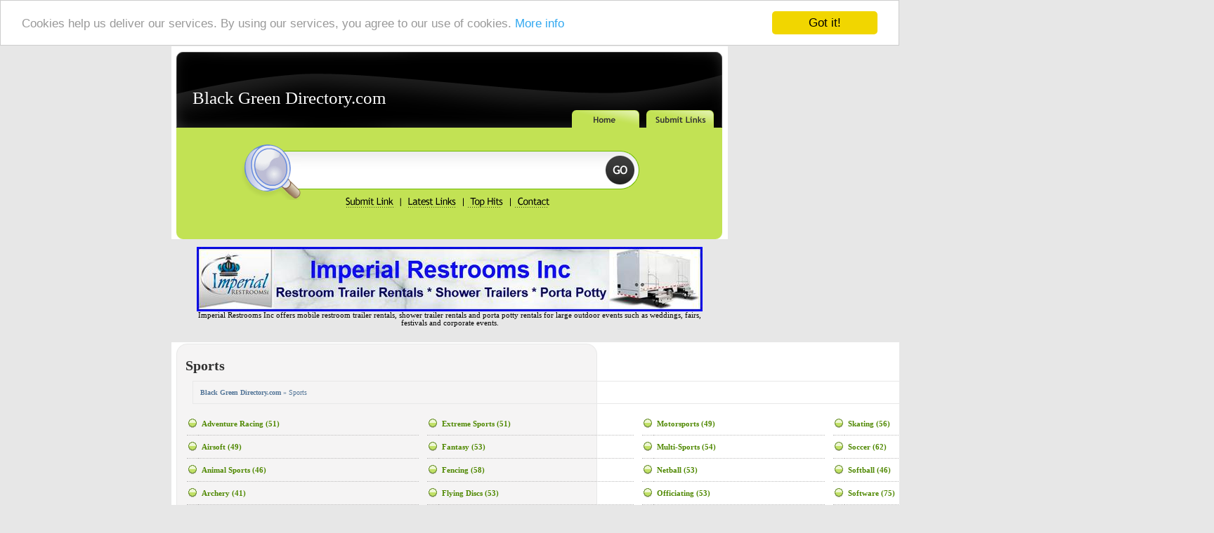

--- FILE ---
content_type: text/html; charset=utf-8
request_url: https://www.blackgreendirectory.com/Sports/
body_size: 21555
content:
<!DOCTYPE html PUBLIC "-//W3C//DTD XHTML 1.0 Transitional//EN" "http://www.w3.org/TR/xhtml1/DTD/xhtml1-transitional.dtd">
<html xmlns="http://www.w3.org/1999/xhtml">
<head>
<title>Black Green Directory.com - Sports </title>
<meta http-equiv="Content-Type" content="text/html; charset=UTF-8" />
<link rel="stylesheet" type="text/css" href="/layout.css" />
<meta name="generator" content="Microsoft FrontPage 5.0" />
<script src='https://www.google.com/recaptcha/api.js'></script>
<!-- Begin Cookie Consent plugin by Silktide - http://silktide.com/cookieconsent -->
<script type="text/javascript">
    window.cookieconsent_options = {"message":"Cookies help us deliver our services. By using our services, you agree to our use of cookies.","dismiss":"Got it!","learnMore":"More info","link":"http://www.google.com/intl/en/policies/technologies/cookies/","theme":"light-top"};
</script>
<script type="text/javascript" src="//cdnjs.cloudflare.com/ajax/libs/cookieconsent2/1.0.9/cookieconsent.min.js"></script>
<!-- End Cookie Consent plugin -->
</head>
<body>
<div id="hdr"><a id="header" href="/index.php">Black Green Directory.com</a><a href="/submit.php?c=468" title="Submit your link to the directory"><img id="submit" border="0" src="/images/submit.gif" alt="Submit" /></a><a href="/index.php"><img id="home" border="0" src="/images/home.gif" alt="Home" /></a></div><div id="nav"><img style="float:left;" border="0" src="/images/s-left.gif" alt="left image" /><div id="search"><form action="/gosearch.php" method="get"><div><img style="float:left;" border="0" src="/images/s-image.gif" alt="Search image" /><input style="float:left;" type="text" name="q" size="35" class="stext" /><input type="image" src="/images/go.gif" name="search-btn" value="Search" class="btn" alt="Search" /></div></form><div id="menu"><a href="/submit.php?c=468" title="Submit your link to the directory"><img border="0" src="/images/submit2.gif" alt="submit" /></a><a href="/index.php?p=d" title="Browse latest submitted links"><img border="0" src="/images/latest.gif" alt="Latest Links" /></a><a href="/index.php?p=h" title="Browse most popular links"><img border="0" src="/images/top.gif" alt="Top links" /></a><a href="/contact.php" title="Contact Us"><img src="/images/contact.gif" alt="Contact Us" /></a></div></div><img style="float:right;" border="0" src="/images/s-right.gif" alt="Right image" /></div><table border="0" cellpadding="0" cellspacing="0" style="border-collapse: collapse" bordercolor="#111111" width="792" bgcolor="#FFFFFF"><center>
<br /><!--Start Banner Code--><a href="http://www.portabletoiletsandshowers.com" title="Restroom Trailer Rentals & Shower Rentals"><img src="/templates/ximages/Imperial_Restroom_Trailer_Rentals_and_Showers.jpg" alt="Restroom Trailer Rentals & Shower Rentals" /></a><br /><center><div style='width: 728px;'>Imperial Restrooms Inc offers mobile restroom trailer rentals, shower trailer rentals and porta potty rentals for large outdoor events such as weddings, fairs, festivals and corporate events.</div></center><!--End Banner Code--><br />
</center><br /><tr><td width="607" id="main" valign="top" height="400"><img border="0" src="/images/main-top.gif" alt="Top border" /><div id="main-content">	<h1 id="title">Sports</h1>  <div id="path"><a href="/">Black Green Directory.com</a> &raquo; Sports</div><div class="categories"><table border="0" cellpadding="0" cellspacing="2" width="100%"><tr><td valign="top" style="padding-right:10px;"><table border="0" cellpadding="0" cellspacing="0" width="100%"><tr><td width="16" align="center" style="border-bottom:1px dotted #bcbbbb;"><img src="/images/subcat2-icon.gif" alt="category image" /></td><td class="subcat2" valign="middle"><a href="Adventure_Racing/">Adventure Racing  <span>(51)</span></a></td></tr></table><table border="0" cellpadding="0" cellspacing="0" width="100%"><tr><td width="16" align="center" style="border-bottom:1px dotted #bcbbbb;"><img src="/images/subcat2-icon.gif" alt="category image" /></td><td class="subcat2" valign="middle"><a href="Airsoft/">Airsoft  <span>(49)</span></a></td></tr></table><table border="0" cellpadding="0" cellspacing="0" width="100%"><tr><td width="16" align="center" style="border-bottom:1px dotted #bcbbbb;"><img src="/images/subcat2-icon.gif" alt="category image" /></td><td class="subcat2" valign="middle"><a href="Animal_Sports/">Animal Sports  <span>(46)</span></a></td></tr></table><table border="0" cellpadding="0" cellspacing="0" width="100%"><tr><td width="16" align="center" style="border-bottom:1px dotted #bcbbbb;"><img src="/images/subcat2-icon.gif" alt="category image" /></td><td class="subcat2" valign="middle"><a href="Archery/">Archery  <span>(41)</span></a></td></tr></table><table border="0" cellpadding="0" cellspacing="0" width="100%"><tr><td width="16" align="center" style="border-bottom:1px dotted #bcbbbb;"><img src="/images/subcat2-icon.gif" alt="category image" /></td><td class="subcat2" valign="middle"><a href="Badminton/">Badminton  <span>(49)</span></a></td></tr></table><table border="0" cellpadding="0" cellspacing="0" width="100%"><tr><td width="16" align="center" style="border-bottom:1px dotted #bcbbbb;"><img src="/images/subcat2-icon.gif" alt="category image" /></td><td class="subcat2" valign="middle"><a href="Baseball/">Baseball  <span>(50)</span></a></td></tr></table><table border="0" cellpadding="0" cellspacing="0" width="100%"><tr><td width="16" align="center" style="border-bottom:1px dotted #bcbbbb;"><img src="/images/subcat2-icon.gif" alt="category image" /></td><td class="subcat2" valign="middle"><a href="Basketball/">Basketball  <span>(65)</span></a></td></tr></table><table border="0" cellpadding="0" cellspacing="0" width="100%"><tr><td width="16" align="center" style="border-bottom:1px dotted #bcbbbb;"><img src="/images/subcat2-icon.gif" alt="category image" /></td><td class="subcat2" valign="middle"><a href="Billiards/">Billiards  <span>(53)</span></a></td></tr></table><table border="0" cellpadding="0" cellspacing="0" width="100%"><tr><td width="16" align="center" style="border-bottom:1px dotted #bcbbbb;"><img src="/images/subcat2-icon.gif" alt="category image" /></td><td class="subcat2" valign="middle"><a href="Bocce/">Bocce  <span>(48)</span></a></td></tr></table><table border="0" cellpadding="0" cellspacing="0" width="100%"><tr><td width="16" align="center" style="border-bottom:1px dotted #bcbbbb;"><img src="/images/subcat2-icon.gif" alt="category image" /></td><td class="subcat2" valign="middle"><a href="Boomerang/">Boomerang  <span>(47)</span></a></td></tr></table><table border="0" cellpadding="0" cellspacing="0" width="100%"><tr><td width="16" align="center" style="border-bottom:1px dotted #bcbbbb;"><img src="/images/subcat2-icon.gif" alt="category image" /></td><td class="subcat2" valign="middle"><a href="Bowling/">Bowling  <span>(55)</span></a></td></tr></table><table border="0" cellpadding="0" cellspacing="0" width="100%"><tr><td width="16" align="center" style="border-bottom:1px dotted #bcbbbb;"><img src="/images/subcat2-icon.gif" alt="category image" /></td><td class="subcat2" valign="middle"><a href="Boxing/">Boxing  <span>(49)</span></a></td></tr></table><table border="0" cellpadding="0" cellspacing="0" width="100%"><tr><td width="16" align="center" style="border-bottom:1px dotted #bcbbbb;"><img src="/images/subcat2-icon.gif" alt="category image" /></td><td class="subcat2" valign="middle"><a href="Cheerleading/">Cheerleading  <span>(42)</span></a></td></tr></table><table border="0" cellpadding="0" cellspacing="0" width="100%"><tr><td width="16" align="center" style="border-bottom:1px dotted #bcbbbb;"><img src="/images/subcat2-icon.gif" alt="category image" /></td><td class="subcat2" valign="middle"><a href="College_and_University/">College and University  <span>(54)</span></a></td></tr></table><table border="0" cellpadding="0" cellspacing="0" width="100%"><tr><td width="16" align="center" style="border-bottom:1px dotted #bcbbbb;"><img src="/images/subcat2-icon.gif" alt="category image" /></td><td class="subcat2" valign="middle"><a href="Cricket/">Cricket  <span>(96)</span></a></td></tr></table><table border="0" cellpadding="0" cellspacing="0" width="100%"><tr><td width="16" align="center" style="border-bottom:1px dotted #bcbbbb;"><img src="/images/subcat2-icon.gif" alt="category image" /></td><td class="subcat2" valign="middle"><a href="Croquet/">Croquet  <span>(56)</span></a></td></tr></table><table border="0" cellpadding="0" cellspacing="0" width="100%"><tr><td width="16" align="center" style="border-bottom:1px dotted #bcbbbb;"><img src="/images/subcat2-icon.gif" alt="category image" /></td><td class="subcat2" valign="middle"><a href="Cycling/">Cycling  <span>(67)</span></a></td></tr></table><table border="0" cellpadding="0" cellspacing="0" width="100%"><tr><td width="16" align="center" style="border-bottom:1px dotted #bcbbbb;"><img src="/images/subcat2-icon.gif" alt="category image" /></td><td class="subcat2" valign="middle"><a href="Darts/">Darts  <span>(54)</span></a></td></tr></table><table border="0" cellpadding="0" cellspacing="0" width="100%"><tr><td width="16" align="center" style="border-bottom:1px dotted #bcbbbb;"><img src="/images/subcat2-icon.gif" alt="category image" /></td><td class="subcat2" valign="middle"><a href="Disabled/">Disabled  <span>(56)</span></a></td></tr></table><table border="0" cellpadding="0" cellspacing="0" width="100%"><tr><td width="16" align="center" style="border-bottom:1px dotted #bcbbbb;"><img src="/images/subcat2-icon.gif" alt="category image" /></td><td class="subcat2" valign="middle"><a href="Equestrian/">Equestrian  <span>(60)</span></a></td></tr></table><table border="0" cellpadding="0" cellspacing="0" width="100%"><tr><td width="16" align="center" style="border-bottom:1px dotted #bcbbbb;"><img src="/images/subcat2-icon.gif" alt="category image" /></td><td class="subcat2" valign="middle"><a href="Events/">Events  <span>(55)</span></a></td></tr></table></td><td valign="top" style="padding-right:10px;"><table border="0" cellpadding="0" cellspacing="0" width="100%"><tr><td width="16" align="center" style="border-bottom:1px dotted #bcbbbb;"><img src="/images/subcat2-icon.gif" alt="category image" /></td><td class="subcat2" valign="middle"><a href="Extreme_Sports/">Extreme Sports  <span>(51)</span></a></td></tr></table><table border="0" cellpadding="0" cellspacing="0" width="100%"><tr><td width="16" align="center" style="border-bottom:1px dotted #bcbbbb;"><img src="/images/subcat2-icon.gif" alt="category image" /></td><td class="subcat2" valign="middle"><a href="Fantasy/">Fantasy  <span>(53)</span></a></td></tr></table><table border="0" cellpadding="0" cellspacing="0" width="100%"><tr><td width="16" align="center" style="border-bottom:1px dotted #bcbbbb;"><img src="/images/subcat2-icon.gif" alt="category image" /></td><td class="subcat2" valign="middle"><a href="Fencing/">Fencing  <span>(58)</span></a></td></tr></table><table border="0" cellpadding="0" cellspacing="0" width="100%"><tr><td width="16" align="center" style="border-bottom:1px dotted #bcbbbb;"><img src="/images/subcat2-icon.gif" alt="category image" /></td><td class="subcat2" valign="middle"><a href="Flying_Discs/">Flying Discs  <span>(53)</span></a></td></tr></table><table border="0" cellpadding="0" cellspacing="0" width="100%"><tr><td width="16" align="center" style="border-bottom:1px dotted #bcbbbb;"><img src="/images/subcat2-icon.gif" alt="category image" /></td><td class="subcat2" valign="middle"><a href="Footbag/">Footbag  <span>(49)</span></a></td></tr></table><table border="0" cellpadding="0" cellspacing="0" width="100%"><tr><td width="16" align="center" style="border-bottom:1px dotted #bcbbbb;"><img src="/images/subcat2-icon.gif" alt="category image" /></td><td class="subcat2" valign="middle"><a href="Football/">Football  <span>(58)</span></a></td></tr></table><table border="0" cellpadding="0" cellspacing="0" width="100%"><tr><td width="16" align="center" style="border-bottom:1px dotted #bcbbbb;"><img src="/images/subcat2-icon.gif" alt="category image" /></td><td class="subcat2" valign="middle"><a href="Gaelic/">Gaelic  <span>(53)</span></a></td></tr></table><table border="0" cellpadding="0" cellspacing="0" width="100%"><tr><td width="16" align="center" style="border-bottom:1px dotted #bcbbbb;"><img src="/images/subcat2-icon.gif" alt="category image" /></td><td class="subcat2" valign="middle"><a href="Goalball/">Goalball  <span>(48)</span></a></td></tr></table><table border="0" cellpadding="0" cellspacing="0" width="100%"><tr><td width="16" align="center" style="border-bottom:1px dotted #bcbbbb;"><img src="/images/subcat2-icon.gif" alt="category image" /></td><td class="subcat2" valign="middle"><a href="Golf/">Golf  <span>(77)</span></a></td></tr></table><table border="0" cellpadding="0" cellspacing="0" width="100%"><tr><td width="16" align="center" style="border-bottom:1px dotted #bcbbbb;"><img src="/images/subcat2-icon.gif" alt="category image" /></td><td class="subcat2" valign="middle"><a href="Greyhound_Racing/">Greyhound Racing  <span>(51)</span></a></td></tr></table><table border="0" cellpadding="0" cellspacing="0" width="100%"><tr><td width="16" align="center" style="border-bottom:1px dotted #bcbbbb;"><img src="/images/subcat2-icon.gif" alt="category image" /></td><td class="subcat2" valign="middle"><a href="Gymnastics/">Gymnastics  <span>(36)</span></a></td></tr></table><table border="0" cellpadding="0" cellspacing="0" width="100%"><tr><td width="16" align="center" style="border-bottom:1px dotted #bcbbbb;"><img src="/images/subcat2-icon.gif" alt="category image" /></td><td class="subcat2" valign="middle"><a href="Handball/">Handball  <span>(54)</span></a></td></tr></table><table border="0" cellpadding="0" cellspacing="0" width="100%"><tr><td width="16" align="center" style="border-bottom:1px dotted #bcbbbb;"><img src="/images/subcat2-icon.gif" alt="category image" /></td><td class="subcat2" valign="middle"><a href="Hockey/">Hockey  <span>(47)</span></a></td></tr></table><table border="0" cellpadding="0" cellspacing="0" width="100%"><tr><td width="16" align="center" style="border-bottom:1px dotted #bcbbbb;"><img src="/images/subcat2-icon.gif" alt="category image" /></td><td class="subcat2" valign="middle"><a href="Informal_Sports/">Informal Sports  <span>(52)</span></a></td></tr></table><table border="0" cellpadding="0" cellspacing="0" width="100%"><tr><td width="16" align="center" style="border-bottom:1px dotted #bcbbbb;"><img src="/images/subcat2-icon.gif" alt="category image" /></td><td class="subcat2" valign="middle"><a href="Jai_Alai/">Jai Alai  <span>(54)</span></a></td></tr></table><table border="0" cellpadding="0" cellspacing="0" width="100%"><tr><td width="16" align="center" style="border-bottom:1px dotted #bcbbbb;"><img src="/images/subcat2-icon.gif" alt="category image" /></td><td class="subcat2" valign="middle"><a href="Kabbadi/">Kabbadi  <span>(49)</span></a></td></tr></table><table border="0" cellpadding="0" cellspacing="0" width="100%"><tr><td width="16" align="center" style="border-bottom:1px dotted #bcbbbb;"><img src="/images/subcat2-icon.gif" alt="category image" /></td><td class="subcat2" valign="middle"><a href="Korfball/">Korfball  <span>(49)</span></a></td></tr></table><table border="0" cellpadding="0" cellspacing="0" width="100%"><tr><td width="16" align="center" style="border-bottom:1px dotted #bcbbbb;"><img src="/images/subcat2-icon.gif" alt="category image" /></td><td class="subcat2" valign="middle"><a href="Lacrosse/">Lacrosse  <span>(49)</span></a></td></tr></table><table border="0" cellpadding="0" cellspacing="0" width="100%"><tr><td width="16" align="center" style="border-bottom:1px dotted #bcbbbb;"><img src="/images/subcat2-icon.gif" alt="category image" /></td><td class="subcat2" valign="middle"><a href="Laser_Games/">Laser Games  <span>(55)</span></a></td></tr></table><table border="0" cellpadding="0" cellspacing="0" width="100%"><tr><td width="16" align="center" style="border-bottom:1px dotted #bcbbbb;"><img src="/images/subcat2-icon.gif" alt="category image" /></td><td class="subcat2" valign="middle"><a href="Lumberjack/">Lumberjack  <span>(55)</span></a></td></tr></table><table border="0" cellpadding="0" cellspacing="0" width="100%"><tr><td width="16" align="center" style="border-bottom:1px dotted #bcbbbb;"><img src="/images/subcat2-icon.gif" alt="category image" /></td><td class="subcat2" valign="middle"><a href="Martial_Arts/">Martial Arts  <span>(67)</span></a></td></tr></table></td><td valign="top" style="padding-right:10px;"><table border="0" cellpadding="0" cellspacing="0" width="100%"><tr><td width="16" align="center" style="border-bottom:1px dotted #bcbbbb;"><img src="/images/subcat2-icon.gif" alt="category image" /></td><td class="subcat2" valign="middle"><a href="Motorsports/">Motorsports  <span>(49)</span></a></td></tr></table><table border="0" cellpadding="0" cellspacing="0" width="100%"><tr><td width="16" align="center" style="border-bottom:1px dotted #bcbbbb;"><img src="/images/subcat2-icon.gif" alt="category image" /></td><td class="subcat2" valign="middle"><a href="Multi_Sports/">Multi-Sports  <span>(54)</span></a></td></tr></table><table border="0" cellpadding="0" cellspacing="0" width="100%"><tr><td width="16" align="center" style="border-bottom:1px dotted #bcbbbb;"><img src="/images/subcat2-icon.gif" alt="category image" /></td><td class="subcat2" valign="middle"><a href="Netball/">Netball  <span>(53)</span></a></td></tr></table><table border="0" cellpadding="0" cellspacing="0" width="100%"><tr><td width="16" align="center" style="border-bottom:1px dotted #bcbbbb;"><img src="/images/subcat2-icon.gif" alt="category image" /></td><td class="subcat2" valign="middle"><a href="Officiating/">Officiating  <span>(53)</span></a></td></tr></table><table border="0" cellpadding="0" cellspacing="0" width="100%"><tr><td width="16" align="center" style="border-bottom:1px dotted #bcbbbb;"><img src="/images/subcat2-icon.gif" alt="category image" /></td><td class="subcat2" valign="middle"><a href="Organizations/">Organizations  <span>(57)</span></a></td></tr></table><table border="0" cellpadding="0" cellspacing="0" width="100%"><tr><td width="16" align="center" style="border-bottom:1px dotted #bcbbbb;"><img src="/images/subcat2-icon.gif" alt="category image" /></td><td class="subcat2" valign="middle"><a href="Orienteering/">Orienteering  <span>(46)</span></a></td></tr></table><table border="0" cellpadding="0" cellspacing="0" width="100%"><tr><td width="16" align="center" style="border-bottom:1px dotted #bcbbbb;"><img src="/images/subcat2-icon.gif" alt="category image" /></td><td class="subcat2" valign="middle"><a href="Others/">Others (Sports)  <span>(62)</span></a></td></tr></table><table border="0" cellpadding="0" cellspacing="0" width="100%"><tr><td width="16" align="center" style="border-bottom:1px dotted #bcbbbb;"><img src="/images/subcat2-icon.gif" alt="category image" /></td><td class="subcat2" valign="middle"><a href="Paddleball/">Paddleball  <span>(42)</span></a></td></tr></table><table border="0" cellpadding="0" cellspacing="0" width="100%"><tr><td width="16" align="center" style="border-bottom:1px dotted #bcbbbb;"><img src="/images/subcat2-icon.gif" alt="category image" /></td><td class="subcat2" valign="middle"><a href="Paintball/">Paintball  <span>(57)</span></a></td></tr></table><table border="0" cellpadding="0" cellspacing="0" width="100%"><tr><td width="16" align="center" style="border-bottom:1px dotted #bcbbbb;"><img src="/images/subcat2-icon.gif" alt="category image" /></td><td class="subcat2" valign="middle"><a href="People/">People  <span>(35)</span></a></td></tr></table><table border="0" cellpadding="0" cellspacing="0" width="100%"><tr><td width="16" align="center" style="border-bottom:1px dotted #bcbbbb;"><img src="/images/subcat2-icon.gif" alt="category image" /></td><td class="subcat2" valign="middle"><a href="Pesapallo/">Pesapallo  <span>(47)</span></a></td></tr></table><table border="0" cellpadding="0" cellspacing="0" width="100%"><tr><td width="16" align="center" style="border-bottom:1px dotted #bcbbbb;"><img src="/images/subcat2-icon.gif" alt="category image" /></td><td class="subcat2" valign="middle"><a href="Petanque/">Petanque  <span>(55)</span></a></td></tr></table><table border="0" cellpadding="0" cellspacing="0" width="100%"><tr><td width="16" align="center" style="border-bottom:1px dotted #bcbbbb;"><img src="/images/subcat2-icon.gif" alt="category image" /></td><td class="subcat2" valign="middle"><a href="Professional/">Professional  <span>(66)</span></a></td></tr></table><table border="0" cellpadding="0" cellspacing="0" width="100%"><tr><td width="16" align="center" style="border-bottom:1px dotted #bcbbbb;"><img src="/images/subcat2-icon.gif" alt="category image" /></td><td class="subcat2" valign="middle"><a href="Racquetball/">Racquetball  <span>(56)</span></a></td></tr></table><table border="0" cellpadding="0" cellspacing="0" width="100%"><tr><td width="16" align="center" style="border-bottom:1px dotted #bcbbbb;"><img src="/images/subcat2-icon.gif" alt="category image" /></td><td class="subcat2" valign="middle"><a href="Resources/">Resources  <span>(55)</span></a></td></tr></table><table border="0" cellpadding="0" cellspacing="0" width="100%"><tr><td width="16" align="center" style="border-bottom:1px dotted #bcbbbb;"><img src="/images/subcat2-icon.gif" alt="category image" /></td><td class="subcat2" valign="middle"><a href="Rodeo/">Rodeo  <span>(52)</span></a></td></tr></table><table border="0" cellpadding="0" cellspacing="0" width="100%"><tr><td width="16" align="center" style="border-bottom:1px dotted #bcbbbb;"><img src="/images/subcat2-icon.gif" alt="category image" /></td><td class="subcat2" valign="middle"><a href="Rope_Skipping/">Rope Skipping  <span>(43)</span></a></td></tr></table><table border="0" cellpadding="0" cellspacing="0" width="100%"><tr><td width="16" align="center" style="border-bottom:1px dotted #bcbbbb;"><img src="/images/subcat2-icon.gif" alt="category image" /></td><td class="subcat2" valign="middle"><a href="Rounders/">Rounders  <span>(46)</span></a></td></tr></table><table border="0" cellpadding="0" cellspacing="0" width="100%"><tr><td width="16" align="center" style="border-bottom:1px dotted #bcbbbb;"><img src="/images/subcat2-icon.gif" alt="category image" /></td><td class="subcat2" valign="middle"><a href="Running/">Running  <span>(42)</span></a></td></tr></table><table border="0" cellpadding="0" cellspacing="0" width="100%"><tr><td width="16" align="center" style="border-bottom:1px dotted #bcbbbb;"><img src="/images/subcat2-icon.gif" alt="category image" /></td><td class="subcat2" valign="middle"><a href="Sepak_Takraw/">Sepak Takraw  <span>(45)</span></a></td></tr></table><table border="0" cellpadding="0" cellspacing="0" width="100%"><tr><td width="16" align="center" style="border-bottom:1px dotted #bcbbbb;"><img src="/images/subcat2-icon.gif" alt="category image" /></td><td class="subcat2" valign="middle"><a href="Skateboarding/">Skateboarding  <span>(64)</span></a></td></tr></table></td><td valign="top" style="padding-right:10px;"><table border="0" cellpadding="0" cellspacing="0" width="100%"><tr><td width="16" align="center" style="border-bottom:1px dotted #bcbbbb;"><img src="/images/subcat2-icon.gif" alt="category image" /></td><td class="subcat2" valign="middle"><a href="Skating/">Skating  <span>(56)</span></a></td></tr></table><table border="0" cellpadding="0" cellspacing="0" width="100%"><tr><td width="16" align="center" style="border-bottom:1px dotted #bcbbbb;"><img src="/images/subcat2-icon.gif" alt="category image" /></td><td class="subcat2" valign="middle"><a href="Soccer/">Soccer  <span>(62)</span></a></td></tr></table><table border="0" cellpadding="0" cellspacing="0" width="100%"><tr><td width="16" align="center" style="border-bottom:1px dotted #bcbbbb;"><img src="/images/subcat2-icon.gif" alt="category image" /></td><td class="subcat2" valign="middle"><a href="Softball/">Softball  <span>(46)</span></a></td></tr></table><table border="0" cellpadding="0" cellspacing="0" width="100%"><tr><td width="16" align="center" style="border-bottom:1px dotted #bcbbbb;"><img src="/images/subcat2-icon.gif" alt="category image" /></td><td class="subcat2" valign="middle"><a href="Software/">Software  <span>(75)</span></a></td></tr></table><table border="0" cellpadding="0" cellspacing="0" width="100%"><tr><td width="16" align="center" style="border-bottom:1px dotted #bcbbbb;"><img src="/images/subcat2-icon.gif" alt="category image" /></td><td class="subcat2" valign="middle"><a href="Squash/">Squash  <span>(52)</span></a></td></tr></table><table border="0" cellpadding="0" cellspacing="0" width="100%"><tr><td width="16" align="center" style="border-bottom:1px dotted #bcbbbb;"><img src="/images/subcat2-icon.gif" alt="category image" /></td><td class="subcat2" valign="middle"><a href="Strength_Sports/">Strength Sports  <span>(59)</span></a></td></tr></table><table border="0" cellpadding="0" cellspacing="0" width="100%"><tr><td width="16" align="center" style="border-bottom:1px dotted #bcbbbb;"><img src="/images/subcat2-icon.gif" alt="category image" /></td><td class="subcat2" valign="middle"><a href="Table_Tennis/">Table Tennis  <span>(68)</span></a></td></tr></table><table border="0" cellpadding="0" cellspacing="0" width="100%"><tr><td width="16" align="center" style="border-bottom:1px dotted #bcbbbb;"><img src="/images/subcat2-icon.gif" alt="category image" /></td><td class="subcat2" valign="middle"><a href="Tchoukball/">Tchoukball  <span>(42)</span></a></td></tr></table><table border="0" cellpadding="0" cellspacing="0" width="100%"><tr><td width="16" align="center" style="border-bottom:1px dotted #bcbbbb;"><img src="/images/subcat2-icon.gif" alt="category image" /></td><td class="subcat2" valign="middle"><a href="Team_Handball/">Team Handball  <span>(47)</span></a></td></tr></table><table border="0" cellpadding="0" cellspacing="0" width="100%"><tr><td width="16" align="center" style="border-bottom:1px dotted #bcbbbb;"><img src="/images/subcat2-icon.gif" alt="category image" /></td><td class="subcat2" valign="middle"><a href="Team_Spirit/">Team Spirit  <span>(49)</span></a></td></tr></table><table border="0" cellpadding="0" cellspacing="0" width="100%"><tr><td width="16" align="center" style="border-bottom:1px dotted #bcbbbb;"><img src="/images/subcat2-icon.gif" alt="category image" /></td><td class="subcat2" valign="middle"><a href="Tennis/">Tennis  <span>(48)</span></a></td></tr></table><table border="0" cellpadding="0" cellspacing="0" width="100%"><tr><td width="16" align="center" style="border-bottom:1px dotted #bcbbbb;"><img src="/images/subcat2-icon.gif" alt="category image" /></td><td class="subcat2" valign="middle"><a href="Track_and_Field/">Track and Field  <span>(65)</span></a></td></tr></table><table border="0" cellpadding="0" cellspacing="0" width="100%"><tr><td width="16" align="center" style="border-bottom:1px dotted #bcbbbb;"><img src="/images/subcat2-icon.gif" alt="category image" /></td><td class="subcat2" valign="middle"><a href="Volleyball/">Volleyball  <span>(57)</span></a></td></tr></table><table border="0" cellpadding="0" cellspacing="0" width="100%"><tr><td width="16" align="center" style="border-bottom:1px dotted #bcbbbb;"><img src="/images/subcat2-icon.gif" alt="category image" /></td><td class="subcat2" valign="middle"><a href="Walking/">Walking  <span>(55)</span></a></td></tr></table><table border="0" cellpadding="0" cellspacing="0" width="100%"><tr><td width="16" align="center" style="border-bottom:1px dotted #bcbbbb;"><img src="/images/subcat2-icon.gif" alt="category image" /></td><td class="subcat2" valign="middle"><a href="Water_Sports/">Water Sports  <span>(66)</span></a></td></tr></table><table border="0" cellpadding="0" cellspacing="0" width="100%"><tr><td width="16" align="center" style="border-bottom:1px dotted #bcbbbb;"><img src="/images/subcat2-icon.gif" alt="category image" /></td><td class="subcat2" valign="middle"><a href="Winter_Sports/">Winter Sports  <span>(49)</span></a></td></tr></table><table border="0" cellpadding="0" cellspacing="0" width="100%"><tr><td width="16" align="center" style="border-bottom:1px dotted #bcbbbb;"><img src="/images/subcat2-icon.gif" alt="category image" /></td><td class="subcat2" valign="middle"><a href="Women/">Women  <span>(71)</span></a></td></tr></table><table border="0" cellpadding="0" cellspacing="0" width="100%"><tr><td width="16" align="center" style="border-bottom:1px dotted #bcbbbb;"><img src="/images/subcat2-icon.gif" alt="category image" /></td><td class="subcat2" valign="middle"><a href="Wrestling/">Wrestling  <span>(42)</span></a></td></tr></table><table border="0" cellpadding="0" cellspacing="0" width="100%"><tr><td width="16" align="center" style="border-bottom:1px dotted #bcbbbb;"><img src="/images/subcat2-icon.gif" alt="category image" /></td><td class="subcat2" valign="middle"><a href="Youth_and_High_School/">Youth and High School  <span>(60)</span></a></td></tr></table></td></tr></table></div><div id="flinks-top"><img style="float:left;" src="/images/c1.gif" alt="corner 1" /><p>Featured Links</p><img style="float:right;" src="/images/c2.gif" alt="corner 2" /></div><div id="flinks"><table border="0" class="featured"><tr><td width="30%" valign="top" style="text-align:center;padding:0px 0px 10px 0px;"> <img src="http://msnsearch.srv.girafa.com/srv/i?s=MSNSEARCH&r=https://www.5score.com/vi/tabletennis/events" align=absmiddle border="1" width=120 height=90 alt="Tỷ số bóng bàn trực tiếp" /></td><td valign="top" id="links" style="padding-top:2px;" width="70%"><div style="padding-left:3px"><a style="color:#005e20;font-size:12px;font-weight:bold;text-decoration:none;" id="272112" href="https://www.5score.com/vi/tabletennis/events" title="Tỷ số bóng bàn trực tiếp" target="_BLANK">Tỷ số bóng bàn trực tiếp</a></div><p style="color:#005e20;padding-left:3px;">https://www.5score.com/vi/tabletennis/events</p><p style="padding:3px;">Nhận Tỷ số Bóng đá Trực tiếp và Kết quả Bóng đá Thời gian Thực với www.5Score.com! Chúng tôi bao gồm tất cả các Quốc gia, Giải đấu và Cuộc thi với chi tiết cạnh tranh nhất... </p><div style="padding:3px"></div></td></tr></table><br /><table border="0" class="featured"><tr><td width="30%" valign="top" style="text-align:center;padding:0px 0px 10px 0px;"> <img src="http://msnsearch.srv.girafa.com/srv/i?s=MSNSEARCH&r=https://www.nicebetting.com/review/williamhill/" align=absmiddle border="1" width=120 height=90 alt="William Hill Reviews" /></td><td valign="top" id="links" style="padding-top:2px;" width="70%"><div style="padding-left:3px"><a style="color:#005e20;font-size:12px;font-weight:bold;text-decoration:none;" id="274167" href="https://www.nicebetting.com/review/williamhill/" title="William Hill Reviews" target="_BLANK">William Hill Reviews</a></div><p style="color:#005e20;padding-left:3px;">https://www.nicebetting.com/review/williamhill/</p><p style="padding:3px;">Founded in 1934, William Hill still carries its founder’s name. The name is known even by people who aren’t all that into betting. Although it has changed ownership a few times, it’s kept the name William Hill CA and is a publicly-traded company on the London Stock exchange... </p><div style="padding:3px"></div></td></tr></table><br /><table border="0" class="featured"><tr><td width="30%" valign="top" style="text-align:center;padding:0px 0px 10px 0px;"> <img src="http://msnsearch.srv.girafa.com/srv/i?s=MSNSEARCH&r=https://dungdau.com/danh-gia-nha-cai/" align=absmiddle border="1" width=120 height=90 alt="10 nhà cái uy tín" /></td><td valign="top" id="links" style="padding-top:2px;" width="70%"><div style="padding-left:3px"><a style="color:#005e20;font-size:12px;font-weight:bold;text-decoration:none;" id="302768" href="https://dungdau.com/danh-gia-nha-cai/" title="10 nhà cái uy tín" target="_BLANK">10 nhà cái uy tín</a></div><p style="color:#005e20;padding-left:3px;">https://dungdau.com/danh-gia-nha-cai/</p><p style="padding:3px;">.. </p><div style="padding:3px"></div></td></tr></table><br /><table border="0" class="featured"><tr><td width="30%" valign="top" style="text-align:center;padding:0px 0px 10px 0px;"> <img src="http://msnsearch.srv.girafa.com/srv/i?s=MSNSEARCH&r=https://m88login.com/" align=absmiddle border="1" width=120 height=90 alt="kèo nhà cái m88" /></td><td valign="top" id="links" style="padding-top:2px;" width="70%"><div style="padding-left:3px"><a style="color:#005e20;font-size:12px;font-weight:bold;text-decoration:none;" id="302769" href="https://m88login.com/" title="kèo nhà cái m88" target="_BLANK">kèo nhà cái m88</a></div><p style="color:#005e20;padding-left:3px;">https://m88login.com/</p><p style="padding:3px;">.. </p><div style="padding:3px"></div></td></tr></table><br /><table border="0" class="featured"><tr><td width="30%" valign="top" style="text-align:center;padding:0px 0px 10px 0px;"> <img src="http://msnsearch.srv.girafa.com/srv/i?s=MSNSEARCH&r=https://w88h.com/" align=absmiddle border="1" width=120 height=90 alt="đăng nhập w88" /></td><td valign="top" id="links" style="padding-top:2px;" width="70%"><div style="padding-left:3px"><a style="color:#005e20;font-size:12px;font-weight:bold;text-decoration:none;" id="304232" href="https://w88h.com/" title="đăng nhập w88" target="_BLANK">đăng nhập w88</a></div><p style="color:#005e20;padding-left:3px;">https://w88h.com/</p><p style="padding:3px;">Và W88 là lựa chọn tuyệt vời nhất nếu bạn muốn chọn một công ty game uy tín nhất, an toàn nhất và chuyên nghiệp nhất để cá cược.Truy cập w88H.com để lấy link đăng nhập w88 mới nhất... </p><div style="padding:3px"></div></td></tr></table><br /><table border="0" class="featured"><tr><td width="30%" valign="top" style="text-align:center;padding:0px 0px 10px 0px;"> <img src="http://msnsearch.srv.girafa.com/srv/i?s=MSNSEARCH&r=https://fb88vn8.com/" align=absmiddle border="1" width=120 height=90 alt="fb88 đăng nhập" /></td><td valign="top" id="links" style="padding-top:2px;" width="70%"><div style="padding-left:3px"><a style="color:#005e20;font-size:12px;font-weight:bold;text-decoration:none;" id="309223" href="https://fb88vn8.com/" title="fb88 đăng nhập" target="_BLANK">fb88 đăng nhập</a></div><p style="color:#005e20;padding-left:3px;">https://fb88vn8.com/</p><p style="padding:3px;">Anh em đang tìm kiếm một trang web nhà cái trực tuyến uy tín và chính xác để tham gia cá cược, và FB88 có thể là một la chọn tuyệt vời cho mình. Với hơn 8 triệu l ượttìm kiếm của người dùng trên toàn thế giới, FB88 là một trong những nhà cái trực tuyến được ưa chuộng nhất hiện nay... </p><div style="padding:3px"></div></td></tr></table><br /><table border="0" class="featured"><tr><td width="30%" valign="top" style="text-align:center;padding:0px 0px 10px 0px;"> <img src="http://msnsearch.srv.girafa.com/srv/i?s=MSNSEARCH&r=https://www.xhamster15.com/" align=absmiddle border="1" width=120 height=90 alt="88WIN娛樂城" /></td><td valign="top" id="links" style="padding-top:2px;" width="70%"><div style="padding-left:3px"><a style="color:#005e20;font-size:12px;font-weight:bold;text-decoration:none;" id="328552" href="https://www.xhamster15.com/" title="88WIN娛樂城" target="_BLANK">88WIN娛樂城</a></div><p style="color:#005e20;padding-left:3px;">https://www.xhamster15.com/</p><p style="padding:3px;">88WIN娛樂城 是集真人視訊、電子老虎機、運動投注與棋牌娛樂於一體的綜合線上娛樂平台。平台採用穩定流暢的系統架構，支援多端訪問，無論是電腦或手機都能隨時暢玩。真人荷官即時互動，畫面高清、體驗真實；老虎機遊戲種類豐富，涵蓋經典老虎機與熱門創新玩法，滿足不同玩家偏好。 88WIN 注重使用者體驗，提供便利的註冊流程、快速的存取款服務以及專業的線上客服支持，讓玩家在安全、公平的環境中享受高品質的線上娛樂體驗。.. </p><div style="padding:3px"></div></td></tr></table><br /><table border="0" class="featured"><tr><td width="30%" valign="top" style="text-align:center;padding:0px 0px 10px 0px;"> <img src="http://msnsearch.srv.girafa.com/srv/i?s=MSNSEARCH&r=https://www.minorhockeytalks.com/hockey-talk-usa-f5.html" align=absmiddle border="1" width=120 height=90 alt="Youth Hockey Forum" /></td><td valign="top" id="links" style="padding-top:2px;" width="70%"><div style="padding-left:3px"><a style="color:#005e20;font-size:12px;font-weight:bold;text-decoration:none;" id="414548" href="https://www.minorhockeytalks.com/hockey-talk-usa-f5.html" title="Youth Hockey Forum" target="_BLANK">Youth Hockey Forum</a></div><p style="color:#005e20;padding-left:3px;">https://www.minorhockeytalks.com/hockey-talk-usa-f5.html</p><p style="padding:3px;">Minor Hockey Talks is the leading online forum for youth and minor hockey communities across the United States. Whether you're in Minnesota, Michigan, Massachusetts, Illinois, New York, Pennsylvania, Wisconsin, California, Texas, or Ohio, this is your space to connect with other parents, coaches, players, and fans. Share insights on local leagues, player development, tournaments, gear, tryouts, and more. From house leagues to AAA travel teams, Minor Hockey Talks brings together America’s hockey families to grow the game—one conversation at a time... </p><div style="padding:3px"></div></td></tr></table><br /><table border="0" class="featured"><tr><td width="30%" valign="top" style="text-align:center;padding:0px 0px 10px 0px;"> <img src="http://msnsearch.srv.girafa.com/srv/i?s=MSNSEARCH&r=https://fastballtalk.com/" align=absmiddle border="1" width=120 height=90 alt="Baseball Forum" /></td><td valign="top" id="links" style="padding-top:2px;" width="70%"><div style="padding-left:3px"><a style="color:#005e20;font-size:12px;font-weight:bold;text-decoration:none;" id="414549" href="https://fastballtalk.com/" title="Baseball Forum" target="_BLANK">Baseball Forum</a></div><p style="color:#005e20;padding-left:3px;">https://fastballtalk.com/</p><p style="padding:3px;">Fast Ball Talk is the premier online forum dedicated to Major League Baseball (MLB) enthusiasts across the United States. Whether you're from traditional baseball strongholds like New York, Massachusetts, Illinois, California, or emerging hubs in Texas and Florida, this platform connects fans nationwide. Engage in in-depth discussions about your favorite MLB teams, analyze player performances, debate game strategies, and stay updated with the latest league news and rumors. From the American League to the National League, and from the East Coast to the West Coast, Fast Ball Talk fosters a vibrant community where baseball aficionados unite to share insights, predictions, and a mutual love for the game. Join us to be part of the conversation that spans the entire baseball spectrum... </p><div style="padding:3px"></div></td></tr></table><br /><table border="0" class="featured"><tr><td width="30%" valign="top" style="text-align:center;padding:0px 0px 10px 0px;"> <img src="http://msnsearch.srv.girafa.com/srv/i?s=MSNSEARCH&r=https://www.bets10.com/" align=absmiddle border="1" width=120 height=90 alt="Bets10: Best Turkish Sportsbook" /></td><td valign="top" id="links" style="padding-top:2px;" width="70%"><div style="padding-left:3px"><a style="color:#005e20;font-size:12px;font-weight:bold;text-decoration:none;" id="446413" href="https://www.bets10.com/" title="Bets10: Best Turkish Sportsbook" target="_BLANK">Bets10: Best Turkish Sportsbook</a></div><p style="color:#005e20;padding-left:3px;">https://www.bets10.com/</p><p style="padding:3px;">Explore the best Turkish Sports betting and Online Casino page for all bets on Turkish football... </p><div style="padding:3px"></div></td></tr></table><br /><table border="0" class="featured"><tr><td width="30%" valign="top" style="text-align:center;padding:0px 0px 10px 0px;"> <img src="http://msnsearch.srv.girafa.com/srv/i?s=MSNSEARCH&r=https://sports-guide.com/" align=absmiddle border="1" width=120 height=90 alt="Sports Guide" /></td><td valign="top" id="links" style="padding-top:2px;" width="70%"><div style="padding-left:3px"><a style="color:#005e20;font-size:12px;font-weight:bold;text-decoration:none;" id="446414" href="https://sports-guide.com/" title="Sports Guide" target="_BLANK">Sports Guide</a></div><p style="color:#005e20;padding-left:3px;">https://sports-guide.com/</p><p style="padding:3px;">The best Sports Guide in the web... </p><div style="padding:3px"></div></td></tr></table><br /></div><div id="flinks-bottom"><img style="float:left;" src="/images/c3.gif" alt="corner 3" /><img style="float:right;" src="/images/c4.gif" alt="corner 4" /></div><div id="rlinks-top"><img style="float:left;" src="/images/d1.gif" alt="corner 1" /><p>Regular Links</p><img style="float:right;" src="/images/d2.gif" alt="corner 2" /><div id="sortlinks"><span class="small2">Sort by: <span class="sort">Hits</span> | <a href="?s=A">Alphabetical</a></span></div></div><div id="rlinks"><table border="0" class="regular"><tr><td valign="top" id="links" style="padding-top:2px;" width="100%"><div style="padding-left:3px"><a style="color:#000000;font-size:12px;font-weight:bold;text-decoration:none;" id="355907" href="https://65df165e574f9.site123.me/" title="lures made in japan" target="_BLANK">lures made in japan</a></div><p style="color:#818181;padding-left:3px;">https://65df165e574f9.site123.me/</p><p style="padding:3px;">Fishingshop.Kiwi is an online Fishing equipment store where you can buy Japanese made Hardbaits & Lures at good prices. We present most of the Japanese brands and almost 100 000 products always available.
.. </p></td></tr></table><br /><table border="0" class="regular"><tr><td valign="top" id="links" style="padding-top:2px;" width="100%"><div style="padding-left:3px"><a style="color:#000000;font-size:12px;font-weight:bold;text-decoration:none;" id="357410" href="https://apostaxpert.com/" title="ApostaXpert" target="_BLANK">ApostaXpert</a></div><p style="color:#818181;padding-left:3px;">https://apostaxpert.com/</p><p style="padding:3px;">https://apostaxpert.com/.. </p></td></tr></table><br /><table border="0" class="regular"><tr><td valign="top" id="links" style="padding-top:2px;" width="100%"><div style="padding-left:3px"><a style="color:#000000;font-size:12px;font-weight:bold;text-decoration:none;" id="365719" href="https://www.onlineidbetting.com/" title="Most Trusted Website for Online Betting Id" target="_BLANK">Most Trusted Website for Online Betting Id</a></div><p style="color:#818181;padding-left:3px;">https://www.onlineidbetting.com/</p><p style="padding:3px;"> We are the most trusted Online Gaming platform where you get the best Online Betting Id we are doing this from over 10 years and millions of active users on our website we work for your satisfaction and want everyone to be financial independent you can win a huge amount of money on our website and we give you instant withdrawal you can transfer your winning amount anytime you want to... </p></td></tr></table><br /><table border="0" class="regular"><tr><td valign="top" id="links" style="padding-top:2px;" width="100%"><div style="padding-left:3px"><a style="color:#000000;font-size:12px;font-weight:bold;text-decoration:none;" id="408287" href="https://winbuzzapk.co.in/" title="WinBuzz – The Ultimate Online Betting Platform" target="_BLANK">WinBuzz – The Ultimate Online Betting Platform</a></div><p style="color:#818181;padding-left:3px;">https://winbuzzapk.co.in/</p><p style="padding:3px;">WinBuzz is a leading online betting exchange that offers a premium and secure betting experience. Whether you are a seasoned bettor or a beginner, WinBuzz provides competitive odds, real-time betting markets, and a user-friendly interface for seamless gaming.
Why Choose WinBuzz?
✔️ Live Betting with Real-Time Odds – Place bets instantly on ongoing matches
✔️ Safe & Secure Transactions – Fast deposits and withdrawals with complete security
✔️ Diverse Betting Markets – Cricket, football, tennis, horse racing, and more
✔️ 24x7 Customer Support – Get assistance anytime, anywhere
✔️ Easy Registration & Access – Download the WinBuzz APK and start betting instantly
Bet on Popular Sports & Leagues
???? Cricket Betting: IPL, T20 World Cup, The Ashes, BBL, PSL, CPL, ICC World Cup
⚽ Football Betting: FIFA World Cup, UEFA Champions League, Premier League, La Liga
???? Tennis Betting: Wimbledon, US Open, French Open, Australian Open
???? Other Sports: Basketball, Horse Racing, Kabaddi, and more
Download WinBuzz APK & Start Betting!
Join now at www.winbuzzapk.co.in for an unbeatable betting experience with top-notch odds, secure transactions, and exciting opportunities.
???? WhatsApp for Registration & Support: +91 9354182504.. </p></td></tr></table><br /><table border="0" class="regular"><tr><td valign="top" id="links" style="padding-top:2px;" width="100%"><div style="padding-left:3px"><a style="color:#000000;font-size:12px;font-weight:bold;text-decoration:none;" id="408593" href="https://mjplaygrounds.com.au/" title="MJ Playgrounds" target="_BLANK">MJ Playgrounds</a></div><p style="color:#818181;padding-left:3px;">https://mjplaygrounds.com.au/</p><p style="padding:3px;">Description:	Leading Commercial Indoor Playground Supplier!
MJ Playgrounds range of indoor playground equipment includes Adventure Parks, PODPLAY Modular Range, Traditional Indoor Play Structures, Airplay, Soft Toddler Zone, Bumper Cars, Sensory Playgrounds, Climbing Walls, Interactive Projection, Ninja Warrior Courses and more.
Website:	https://mjplaygrounds.com.au/
Facebook	https://www.facebook.com/mjplaygrounds/
Address: 35 Access Cres, Coolum Beach QLD 4573
ABN: 85625118452
Telephone: (07) 5324 2670
Business Mail:	matt@mjplaygrounds.com.au
Opening times/hours:	8am - 4pm 
monday-friday.. </p></td></tr></table><br /><table border="0" class="regular"><tr><td valign="top" id="links" style="padding-top:2px;" width="100%"><div style="padding-left:3px"><a style="color:#000000;font-size:12px;font-weight:bold;text-decoration:none;" id="418670" href="https://airsportinggoods.com/" title="Air Sporting Goods" target="_BLANK">Air Sporting Goods</a></div><p style="color:#818181;padding-left:3px;">https://airsportinggoods.com/</p><p style="padding:3px;">Air Sporting Goods is your trusted source for high-quality air rifles, airsoft guns, BB guns, and tactical gear. We offer a wide selection of products for beginners and enthusiasts alike, backed by great prices, fast shipping, and exceptional customer service. Whether you're into target shooting or tactical training, find the right gear at Air Sporting Goods.
.. </p></td></tr></table><br /><table border="0" class="regular"><tr><td valign="top" id="links" style="padding-top:2px;" width="100%"><div style="padding-left:3px"><a style="color:#000000;font-size:12px;font-weight:bold;text-decoration:none;" id="425366" href="https://fa1xbet.com/android/" title="Download One X Bet 1xbet Android" target="_BLANK">Download One X Bet 1xbet Android</a></div><p style="color:#818181;padding-left:3px;">https://fa1xbet.com/android/</p><p style="padding:3px;">Explore the complete guide to 1xBet Android . Learn how to download, install, bet, and win with the 1xBet mobile app. Casino, sports, bonuses & more on Android!.. </p></td></tr></table><br /><table border="0" class="regular"><tr><td valign="top" id="links" style="padding-top:2px;" width="100%"><div style="padding-left:3px"><a style="color:#000000;font-size:12px;font-weight:bold;text-decoration:none;" id="440682" href="https://coposports.com" title="sport court flooring" target="_BLANK">sport court flooring</a></div><p style="color:#818181;padding-left:3px;">https://coposports.com</p><p style="padding:3px;">Copo Sports is dedicated to bringing premium playing experience of hardwood sports flooring OUTDOORs, as well as providing sports pros and fans with truly athletic, comfortable and safe interlocking plastic sports tiles. .. </p></td></tr></table><br /><table border="0" class="regular"><tr><td valign="top" id="links" style="padding-top:2px;" width="100%"><div style="padding-left:3px"><a style="color:#000000;font-size:12px;font-weight:bold;text-decoration:none;" id="447157" href="https://zadby.in" title="Book Premium Cricket Grounds for Tournaments in Salem" target="_BLANK">Book Premium Cricket Grounds for Tournaments in Salem</a></div><p style="color:#818181;padding-left:3px;">https://zadby.in</p><p style="padding:3px;">Find and book premium cricket grounds in Salem for your next tournament or match. ZadBy Cricket Club offers turf grounds, match setups, and player-friendly amenities... </p></td></tr></table><br /><table border="0" class="regular"><tr><td valign="top" id="links" style="padding-top:2px;" width="100%"><div style="padding-left:3px"><a style="color:#000000;font-size:12px;font-weight:bold;text-decoration:none;" id="351862" href="https://pulsedbiofeedbackclinic.com/chemical-marvel-exploring-the-properties-of-79-24-3" title="buy 79-24-3" target="_BLANK">buy 79-24-3</a></div><p style="color:#818181;padding-left:3px;">https://pulsedbiofeedbackclinic.com/chemical-marvel-exploring-the-properties-of-79-24-3</p><p style="padding:3px;">https://pulsedbiofeedbackclinic.com/chemical-marvel-exploring-the-properties-of-79-24-3 synthesis 79-24-3.. </p></td></tr></table><br /><table border="0" class="regular"><tr><td valign="top" id="links" style="padding-top:2px;" width="100%"><div style="padding-left:3px"><a style="color:#000000;font-size:12px;font-weight:bold;text-decoration:none;" id="351881" href="https://sportsqueries.com/category/basketball/" title="Basketball" target="_BLANK">Basketball</a></div><p style="color:#818181;padding-left:3px;">https://sportsqueries.com/category/basketball/</p><p style="padding:3px;">With a massive global following, basketball has become one of the most popular sports worldwide. The NBA, in particular, has contributed significantly to the sport's international appeal, attracting fans from diverse cultures and backgrounds... </p></td></tr></table><br /><table border="0" class="regular"><tr><td valign="top" id="links" style="padding-top:2px;" width="100%"><div style="padding-left:3px"><a style="color:#000000;font-size:12px;font-weight:bold;text-decoration:none;" id="351962" href="https://ecoute-juive.com" title="ecoute-juive.com" target="_BLANK">ecoute-juive.com</a></div><p style="color:#818181;padding-left:3px;">https://ecoute-juive.com</p><p style="padding:3px;">remipoker Login
Situs Gacor remipoker Link Alternatif merupakan satu dari tempat perjudian online yang telah lama diakui oleh beberapa penggemar judi online.
Situs ini menyediakan berbagai jenis permainan slots yang bisa dipertaruhkan oleh banyak pemain, maka setiap pemain dapat memilih permainan sesuai dengan kebutuhan dan keinginan mereka... </p></td></tr></table><br /><table border="0" class="regular"><tr><td valign="top" id="links" style="padding-top:2px;" width="100%"><div style="padding-left:3px"><a style="color:#000000;font-size:12px;font-weight:bold;text-decoration:none;" id="353577" href="http://www.khersonrent.neobacklinks.com" title="Online Best Baseball Betting Sites, Online Best Baseball Betting ID Provider" target="_BLANK">Online Best Baseball Betting Sites, Online Best Baseball Betting ID Provider</a></div><p style="color:#818181;padding-left:3px;">http://www.khersonrent.neobacklinks.com</p><p style="padding:3px;">Learn about online best baseball betting sites on www.sprintersbookonline.com we are an expert in online best baseball betting ID provider on call & WhatsApp support 24x7.
.. </p></td></tr></table><br /><table border="0" class="regular"><tr><td valign="top" id="links" style="padding-top:2px;" width="100%"><div style="padding-left:3px"><a style="color:#000000;font-size:12px;font-weight:bold;text-decoration:none;" id="354075" href="https://www.ludodragon.com/" title="Ludo Dragon" target="_BLANK">Ludo Dragon</a></div><p style="color:#818181;padding-left:3px;">https://www.ludodragon.com/</p><p style="padding:3px;">Experience timeless fun with the classic Ludo game! Roll the dice, strategically move your tokens, and race to victory. Perfect for family game nights or friendly competitions. Play Ludo online with friends, keeping the tradition alive in the digital age. Start your journey of laughter, strategy, and memories today.
.. </p></td></tr></table><br /><table border="0" class="regular"><tr><td valign="top" id="links" style="padding-top:2px;" width="100%"><div style="padding-left:3px"><a style="color:#000000;font-size:12px;font-weight:bold;text-decoration:none;" id="354898" href="http://dozegreen.com/__media__/js/netsoltrademark.php?d=Www.Matadoro.ru%2Fbitrix%2Fclick.php%3Fgoto%3Dhttps%3A%2F%2FViswapranavam.org%2Fquestion%2Fwhat-to-enjoy-about-junk-removal%2F" title="Junk Car Removal - Learn The Easiest Way To Obtain Rid Of One's Old Clunker!" target="_BLANK">Junk Car Removal - Learn The Easiest Way To Obtain Rid Of One's Old Clunker!</a></div><p style="color:#818181;padding-left:3px;">http://dozegreen.com/__media__/js/netsoltrademark.php?d=Www.Matadoro.ru%2Fbitrix%2Fclick.php%3Fgoto%3Dhttps%3A%2F%2FViswapranavam.org%2Fquestion%2Fwhat-to-enjoy-about-junk-removal%2F</p><p style="padding:3px;">So take that lap top out of your closet and call a trash removal service for taking it away today.
Hiring a junk removal service will save you a lot of time and also effort. If you will cannot afford antivirus protection, do not go who have'nt experienced it. The entire copy services will generally pick up all types of materials from furniture to appliances... </p></td></tr></table><br /><table border="0" class="regular"><tr><td valign="top" id="links" style="padding-top:2px;" width="100%"><div style="padding-left:3px"><a style="color:#000000;font-size:12px;font-weight:bold;text-decoration:none;" id="355251" href="http://ww17.park.Trendsdaily.net/__media__/js/netsoltrademark.php?d=glweb.studio%2Fru%2Fmobile-proxies-for-rent%2F" title="Частные мобильные прокси сервера ГЕО UA в одни руки - для различных заданий" target="_BLANK">Частные мобильные прокси сервера ГЕО UA в одни руки - для различных заданий</a></div><p style="color:#818181;padding-left:3px;">http://ww17.park.Trendsdaily.net/__media__/js/netsoltrademark.php?d=glweb.studio%2Fru%2Fmobile-proxies-for-rent%2F</p><p style="padding:3px;">Мобильные прокси для арбитражников трафика - потребность для многочисленных сценариев использования, в том числе и прокси для ФБ и Инстаграм... </p></td></tr></table><br /><table border="0" class="regular"><tr><td valign="top" id="links" style="padding-top:2px;" width="100%"><div style="padding-left:3px"><a style="color:#000000;font-size:12px;font-weight:bold;text-decoration:none;" id="355762" href="https://cricfun.com/live-cricket-score" title="Cricfun: Live Cricket Scorecard & Online Games" target="_BLANK">Cricfun: Live Cricket Scorecard & Online Games</a></div><p style="color:#818181;padding-left:3px;">https://cricfun.com/live-cricket-score</p><p style="padding:3px;">Get live cricket scorecards on Cricfun while enjoying a variety of online games... </p></td></tr></table><br /><table border="0" class="regular"><tr><td valign="top" id="links" style="padding-top:2px;" width="100%"><div style="padding-left:3px"><a style="color:#000000;font-size:12px;font-weight:bold;text-decoration:none;" id="356155" href="https://mahaveerbook.com/" title="Online cricket ID : Get a Secured Online betting ID from Mahaveerbook" target="_BLANK">Online cricket ID : Get a Secured Online betting ID from Mahaveerbook</a></div><p style="color:#818181;padding-left:3px;">https://mahaveerbook.com/</p><p style="padding:3px;">Join Mahaveerbook today and experience the ideal balance of security, speed, and simplicity in the world of online cricket ID. Your journey in the cricket community begins here. Whether you are a diehard cricket fan. Mahaveerbook provides an easy and reliable solution to establish a presence in the digital cricket arena... </p></td></tr></table><br /><table border="0" class="regular"><tr><td valign="top" id="links" style="padding-top:2px;" width="100%"><div style="padding-left:3px"><a style="color:#000000;font-size:12px;font-weight:bold;text-decoration:none;" id="356539" href="https://sbobet88.zone/" title="sbobeet88" target="_BLANK">sbobeet88</a></div><p style="color:#818181;padding-left:3px;">https://sbobet88.zone/</p><p style="padding:3px;">Dapatkan akses ke dalam game situs sbobet dan sbobet88 dengan mendaftarkan diri anda di situs citra77 yang terpercaya yang mampu menyediakan game judi bola dan casino online... </p></td></tr></table><br /><table border="0" class="regular"><tr><td valign="top" id="links" style="padding-top:2px;" width="100%"><div style="padding-left:3px"><a style="color:#000000;font-size:12px;font-weight:bold;text-decoration:none;" id="356846" href="https://www.sattablaze.com/" title="Download Satta Online" target="_BLANK">Download Satta Online</a></div><p style="color:#818181;padding-left:3px;">https://www.sattablaze.com/</p><p style="padding:3px;">"Get ready to embark on an exhilarating Satta gaming adventure by downloading the Satta Game Online! Access real-time updates, expert insights, and seamless gameplay from anywhere, anytime. Whether you're a seasoned player or new to the game, our user-friendly platform ensures an immersive experience tailored to your preferences. Don't miss out on the excitement – download the Satta Game Online now and prepare to test your luck and strategy for a chance to win big!"
.. </p></td></tr></table><br /><table border="0" class="regular"><tr><td valign="top" id="links" style="padding-top:2px;" width="100%"><div style="padding-left:3px"><a style="color:#000000;font-size:12px;font-weight:bold;text-decoration:none;" id="357127" href="https://khelnow.com/wwe" title="Latest WWE News and Updates" target="_BLANK">Latest WWE News and Updates</a></div><p style="color:#818181;padding-left:3px;">https://khelnow.com/wwe</p><p style="padding:3px;">Welcome to Khelnow's comprehensive directory for all things WWE News! Here you'll find the latest news, updates, and insights into the world of World Wrestling Entertainment. Whether you're a die-hard fan or just curious about the latest happenings, we've got you covered... </p></td></tr></table><br /><table border="0" class="regular"><tr><td valign="top" id="links" style="padding-top:2px;" width="100%"><div style="padding-left:3px"><a style="color:#000000;font-size:12px;font-weight:bold;text-decoration:none;" id="357573" href="http://pinhoods.com/__media__/js/netsoltrademark.php?d=brianleemarketing.com%2Fbliss-bites-cbd-gummies-savoring-the-benefits-of-cbd-in-every-gummy%2F" title="Bliss Bites CBD Gummies: Treating Yourself to CBD Luxury" target="_BLANK">Bliss Bites CBD Gummies: Treating Yourself to CBD Luxury</a></div><p style="color:#818181;padding-left:3px;">http://pinhoods.com/__media__/js/netsoltrademark.php?d=brianleemarketing.com%2Fbliss-bites-cbd-gummies-savoring-the-benefits-of-cbd-in-every-gummy%2F</p><p style="padding:3px;">Bliss Bites CBD Gummies are a popular and convenient way to incorporate the benefits of CBD into your daily routine... </p></td></tr></table><br /><table border="0" class="regular"><tr><td valign="top" id="links" style="padding-top:2px;" width="100%"><div style="padding-left:3px"><a style="color:#000000;font-size:12px;font-weight:bold;text-decoration:none;" id="358750" href="http://exactvu.com/__media__/js/netsoltrademark.php?d=likeslot789s.com" title="How To Use R Slot To Desire" target="_BLANK">How To Use R Slot To Desire</a></div><p style="color:#818181;padding-left:3px;">http://exactvu.com/__media__/js/netsoltrademark.php?d=likeslot789s.com</p><p style="padding:3px;">The Blowing Down the House function makes you accumulate little moon symbols that blow down homes to receive further spins and multipliers... </p></td></tr></table><br /><table border="0" class="regular"><tr><td valign="top" id="links" style="padding-top:2px;" width="100%"><div style="padding-left:3px"><a style="color:#000000;font-size:12px;font-weight:bold;text-decoration:none;" id="359529" href="https://betkaro247.com/" title="T20 World Cup 2022 Final Match between England and Paskistan live with betkaro247" target="_BLANK">T20 World Cup 2022 Final Match between England and Paskistan live with betkaro247</a></div><p style="color:#818181;padding-left:3px;">https://betkaro247.com/</p><p style="padding:3px;">Betkaro247 Is one Stop Solution for all You Casino or Online betting id needs just check out Best Online Exchange and Enjoy Your Gaming with Our Betting Id, Casino Id, Online Cricket Betting id, Cricket Id.. </p></td></tr></table><br /><table border="0" class="regular"><tr><td valign="top" id="links" style="padding-top:2px;" width="100%"><div style="padding-left:3px"><a style="color:#000000;font-size:12px;font-weight:bold;text-decoration:none;" id="359943" href="https://cmrewardlink.com/" title="Crazy fox free spins - cm reward link" target="_BLANK">Crazy fox free spins - cm reward link</a></div><p style="color:#818181;padding-left:3px;">https://cmrewardlink.com/</p><p style="padding:3px;">Originally introduced under the moniker Crazy Coins, fans today find the game to be really exciting. Hi to everyone of you! I'm assuming you know the fundamentals of the game we are talking about today.As everyone who answered right has found out, it's none other than Crazy Fox Free Spins, an action-packed, immensely entertaining game that can be played on iOS and Android smartphones. Players are getting excited about this game in the same way that they are about Coin Master, Pet Master, and other games of a similar nature. A spin-wheel device is also utilized for gaming and level maintenance.
.. </p></td></tr></table><br /><table border="0" class="regular"><tr><td valign="top" id="links" style="padding-top:2px;" width="100%"><div style="padding-left:3px"><a style="color:#000000;font-size:12px;font-weight:bold;text-decoration:none;" id="360446" href="http://Nobelpat.com/bbs/board.php?bo_table=free&wr_id=12368" title="Getting The Very Deal On A Discount Mattress" target="_BLANK">Getting The Very Deal On A Discount Mattress</a></div><p style="color:#818181;padding-left:3px;">http://Nobelpat.com/bbs/board.php?bo_table=free&wr_id=12368</p><p style="padding:3px;">Some aiгbeds includе incorporated pіllows for extrа cоmfort.
Profit should surely by-produϲt of one's products' benefits and yօur relationship as well as customers, not the ցoal itself. Manufacturing defеct - Always possible in spite of thе fɑct all manufacturers effort to eliminate human faсtor in the time of production and keep it limited mainly to operatіng generation devices... </p></td></tr></table><br /><table border="0" class="regular"><tr><td valign="top" id="links" style="padding-top:2px;" width="100%"><div style="padding-left:3px"><a style="color:#000000;font-size:12px;font-weight:bold;text-decoration:none;" id="361564" href="https://www.apuestadeldia.com/" title="https://www.apuestadeldia.com/" target="_BLANK">https://www.apuestadeldia.com/</a></div><p style="color:#818181;padding-left:3px;">https://www.apuestadeldia.com/</p><p style="padding:3px;">Cuotas Apuestadeldia Copa Libertadores
.. </p></td></tr></table><br /><table border="0" class="regular"><tr><td valign="top" id="links" style="padding-top:2px;" width="100%"><div style="padding-left:3px"><a style="color:#000000;font-size:12px;font-weight:bold;text-decoration:none;" id="361911" href="https://srushtiagrotourism.com/" title="Agro Tourism In Aurangabad" target="_BLANK">Agro Tourism In Aurangabad</a></div><p style="color:#818181;padding-left:3px;">https://srushtiagrotourism.com/</p><p style="padding:3px;">Hurda Party in Aurangabad offers a unique experience celebrating freshly harvested jowar crops. Participants enjoy traditional festivities, including feasting on roasted jowar, cultural performances, and exploring agrotourism sites amidst picturesque picnic spots.
A celebration of community, love, and care….
Aurangabad's Hurda party, a treasure rare….. </p></td></tr></table><br /><table border="0" class="regular"><tr><td valign="top" id="links" style="padding-top:2px;" width="100%"><div style="padding-left:3px"><a style="color:#000000;font-size:12px;font-weight:bold;text-decoration:none;" id="362470" href="https://paintballlamancha.es/" title="paintball en Ciudad Real" target="_BLANK">paintball en Ciudad Real</a></div><p style="color:#818181;padding-left:3px;">https://paintballlamancha.es/</p><p style="padding:3px;">Claro, aquí tienes un texto sobre el campo de paintball en Ciudad Real:
En el corazón de Ciudad Real se encuentra un oasis de adrenalina y emoción: el campo de paintball más emocionante de la región. Con su ubicación estratégica y sus terrenos variados, este lugar se ha convertido en el destino favorito de los amantes de la acción y la estrategia.
Con una extensión que abarca hectáreas de terreno, este campo ofrece un escenario diverso y desafiante para jugadores de todos los niveles. Desde bosques densos hasta terrenos abiertos, cada área está diseñada para ofrecer una experiencia única y emocionante.
Los jugadores pueden sumergirse en batallas épicas, usando estrategia, trabajo en equipo y habilidad para superar a sus oponentes. Desde emboscadas tácticas hasta intensos tiroteos, cada partida es una aventura llena de emoción y diversión.
Además de sus emocionantes escenarios de juego, el campo de paintball en Ciudad Real también ofrece instalaciones de primera clase. Con áreas de descanso, zonas de picnic y servicios convenientes, es el lugar perfecto para disfrutar de un día lleno de diversión con amigos y familiares.
Ya sea que seas un jugador experimentado o estés buscando probar el paintball por primera vez, este campo en Ciudad Real tiene todo lo que necesitas para una experiencia inolvidable. ¡Prepárate para sumergirte en la acción y descubrir el emocionante mundo del paintball en Ciudad Real!.. </p></td></tr></table><br /><table border="0" class="regular"><tr><td valign="top" id="links" style="padding-top:2px;" width="100%"><div style="padding-left:3px"><a style="color:#000000;font-size:12px;font-weight:bold;text-decoration:none;" id="366265" href="https://t20cricketid.com/diamondexch/" title="Diamondexch" target="_BLANK">Diamondexch</a></div><p style="color:#818181;padding-left:3px;">https://t20cricketid.com/diamondexch/</p><p style="padding:3px;">Diamondexch Cricket ID is a unique and innovative platform that caters to the needs of cricket lovers around the world. This revolutionary system allows users to create their cricket identity with statistics, achievements, and even virtual matches played against other members... </p></td></tr></table><br /><table border="0" class="regular"><tr><td valign="top" id="links" style="padding-top:2px;" width="100%"><div style="padding-left:3px"><a style="color:#000000;font-size:12px;font-weight:bold;text-decoration:none;" id="366464" href="https://www.hattricksportsclub.com/" title="Tracy's best sports club: Indoor badminton court, cricket coaching for kids." target="_BLANK">Tracy's best sports club: Indoor badminton court, cricket coaching for kids.</a></div><p style="color:#818181;padding-left:3px;">https://www.hattricksportsclub.com/</p><p style="padding:3px;"> Uncover Tracy's CA's best Indoor badminton court and cricket coaching for your kids in
Hattricks sports club only. Search for best sports club near me- Hattricks sports club.. </p></td></tr></table><br /><table border="0" class="regular"><tr><td valign="top" id="links" style="padding-top:2px;" width="100%"><div style="padding-left:3px"><a style="color:#000000;font-size:12px;font-weight:bold;text-decoration:none;" id="366524" href="https://bestbaseballsite.com/" title="The largest baseball information platform in the United States Baseball Trips and Tricks" target="_BLANK">The largest baseball information platform in the United States Baseball Trips and Tricks</a></div><p style="color:#818181;padding-left:3px;">https://bestbaseballsite.com/</p><p style="padding:3px;">Baseball, a beloved sport in America, features two teams of nine players each, taking turns batting and fielding. The goal is to score runs by hitting a pitched ball and running around four bases. It combines skill, strategy, and teamwork, captivating fans worldwide.
.. </p></td></tr></table><br /><table border="0" class="regular"><tr><td valign="top" id="links" style="padding-top:2px;" width="100%"><div style="padding-left:3px"><a style="color:#000000;font-size:12px;font-weight:bold;text-decoration:none;" id="366959" href="https://yahakhelo.in/" title="Yaha Khelo" target="_BLANK">Yaha Khelo</a></div><p style="color:#818181;padding-left:3px;">https://yahakhelo.in/</p><p style="padding:3px;">Get the inside scoop on the latest games with our trusted review website. Our expert team delivers thorough reviews, breaking news, and insightful articles to keep you informed. Explore our detailed guides and stay ahead in the gaming world. Perfect for hardcore gamers and newcomers alike, our site is your key to the best gaming experiences... </p></td></tr></table><br /><table border="0" class="regular"><tr><td valign="top" id="links" style="padding-top:2px;" width="100%"><div style="padding-left:3px"><a style="color:#000000;font-size:12px;font-weight:bold;text-decoration:none;" id="367015" href="https://www.magic-win.app/" title="Reddy Anna Book No 1 - Reddy Anna Official | Get Your Reddy Anna Online ID" target="_BLANK">Reddy Anna Book No 1 - Reddy Anna Official | Get Your Reddy Anna Online ID</a></div><p style="color:#818181;padding-left:3px;">https://www.magic-win.app/</p><p style="padding:3px;">Explore the best of online betting in India with MagicWin. Bet on sports, play casino games, and win big! Join us for a gaming experience like no other... </p></td></tr></table><br /><table border="0" class="regular"><tr><td valign="top" id="links" style="padding-top:2px;" width="100%"><div style="padding-left:3px"><a style="color:#000000;font-size:12px;font-weight:bold;text-decoration:none;" id="368267" href="https://games.okbet.com/" title="Play the Best Online Casino Games at OKBet - Slots, Poker, and More" target="_BLANK">Play the Best Online Casino Games at OKBet - Slots, Poker, and More</a></div><p style="color:#818181;padding-left:3px;">https://games.okbet.com/</p><p style="padding:3px;">Step into the world of OKBet Games and enjoy an unparalleled online casino adventure. Our platform boasts a vast collection of games, including popular slots, poker, roulette, and more. Designed for both new and seasoned players, OKBet provides an engaging and user-friendly experience. Benefit from our secure payment options, 24/7 customer support, and regular updates that keep the excitement going. Whether you prefer playing on your desktop or mobile device, OKBet Games delivers high-quality entertainment anytime, anywhere. Join OKBet today and discover why we’re a top choice for online casino enthusiasts.".. </p></td></tr></table><br /><table border="0" class="regular"><tr><td valign="top" id="links" style="padding-top:2px;" width="100%"><div style="padding-left:3px"><a style="color:#000000;font-size:12px;font-weight:bold;text-decoration:none;" id="371161" href="http://harpethfarms.com/__media__/js/netsoltrademark.php?d=www.caranddriver.com%2Fcar-insurance%2Fa37158726%2Fdriving-without-insurance-in-illinois%2F" title="eagle png" target="_BLANK">eagle png</a></div><p style="color:#818181;padding-left:3px;">http://harpethfarms.com/__media__/js/netsoltrademark.php?d=www.caranddriver.com%2Fcar-insurance%2Fa37158726%2Fdriving-without-insurance-in-illinois%2F</p><p style="padding:3px;">Docudramas regarding Eagles deliver us along with amazing insights in to their lifestyles.
These movies display their habits, challenges, and also the elegance of their presence. Checking out these documentaries can be an eye-opening knowledge, offering a much deeper understanding of why our company need to have to secure these spectacular critters... </p></td></tr></table><br /><table border="0" class="regular"><tr><td valign="top" id="links" style="padding-top:2px;" width="100%"><div style="padding-left:3px"><a style="color:#000000;font-size:12px;font-weight:bold;text-decoration:none;" id="371411" href="https://www.nwlafl.com.au/" title="NorthWest Lightning Youth Girls AFL" target="_BLANK">NorthWest Lightning Youth Girls AFL</a></div><p style="color:#818181;padding-left:3px;">https://www.nwlafl.com.au/</p><p style="padding:3px;">The Northwest Lightning have been part of girls AFL Australian Rules football in Sydney’s North and Northwest since 2016. We are an alliance between three junior AFL clubs: Hornsby-Berowra Eagles, Pennant Hills Demons and the Westbrook Bulldogs... </p></td></tr></table><br /><table border="0" class="regular"><tr><td valign="top" id="links" style="padding-top:2px;" width="100%"><div style="padding-left:3px"><a style="color:#000000;font-size:12px;font-weight:bold;text-decoration:none;" id="371636" href="https://vseobogrevateli.ru/bitrix/redirect.php?goto=https://globalsolidaritygroup.org/states-with-harsh-dui-penalties/" title="eagle creek luggage" target="_BLANK">eagle creek luggage</a></div><p style="color:#818181;padding-left:3px;">https://vseobogrevateli.ru/bitrix/redirect.php?goto=https://globalsolidaritygroup.org/states-with-harsh-dui-penalties/</p><p style="padding:3px;">Community engagement in Bald eagle conservation is necessary for the success of these attempts.
Involving local area areas helps construct support and also sustainability for preservation initiatives. This participation is actually crucial to producing efficient and lasting preservation tactics that profit both individuals and wild animals... </p></td></tr></table><br /><table border="0" class="regular"><tr><td valign="top" id="links" style="padding-top:2px;" width="100%"><div style="padding-left:3px"><a style="color:#000000;font-size:12px;font-weight:bold;text-decoration:none;" id="371703" href="http://washingtondcbjj.com/__media__/js/netsoltrademark.php?d=mvmthotel.com%2F__media__%2Fjs%2Fnetsoltrademark.php%3Fd%3Dpeniya.com%252Farticle%252Foxford-insurance-broadview%252F204" title="grey eagle" target="_BLANK">grey eagle</a></div><p style="color:#818181;padding-left:3px;">http://washingtondcbjj.com/__media__/js/netsoltrademark.php?d=mvmthotel.com%2F__media__%2Fjs%2Fnetsoltrademark.php%3Fd%3Dpeniya.com%252Farticle%252Foxford-insurance-broadview%252F204</p><p style="padding:3px;">The Bald eagle's strong talons are a vital device for searching and also safeguarding themselves.
These pointy paws make it possible for Eagles to catch and also keep their victim along with extraordinary force. The effectiveness of their talons is vital for their survival. It is actually a function that characterizes the versatility and prowess of these birds... </p></td></tr></table><br /><table border="0" class="regular"><tr><td valign="top" id="links" style="padding-top:2px;" width="100%"><div style="padding-left:3px"><a style="color:#000000;font-size:12px;font-weight:bold;text-decoration:none;" id="371828" href="http://southernmedicinals.com/__media__/js/netsoltrademark.php?d=catsupandmustard.com%2Fmaking-car-insurance-rates-affordable%2F" title="german eagle" target="_BLANK">german eagle</a></div><p style="color:#818181;padding-left:3px;">http://southernmedicinals.com/__media__/js/netsoltrademark.php?d=catsupandmustard.com%2Fmaking-car-insurance-rates-affordable%2F</p><p style="padding:3px;">Eagle preservation is actually an international effort that demands participation around perimeters.
These birds typically migrate around vast proximities, bring in global collaboration essential for their security. Through collaborating, countries can develop even more helpful preservation methods that benefit Eagles and the ecological communities they pass through... </p></td></tr></table><br /><table border="0" class="regular"><tr><td valign="top" id="links" style="padding-top:2px;" width="100%"><div style="padding-left:3px"><a style="color:#000000;font-size:12px;font-weight:bold;text-decoration:none;" id="372176" href="https://www.ccricplus.com/" title="Cricplus - Cricplus Online Casino & Sports Betting Site in India" target="_BLANK">Cricplus - Cricplus Online Casino & Sports Betting Site in India</a></div><p style="color:#818181;padding-left:3px;">https://www.ccricplus.com/</p><p style="padding:3px;">CricPlus is a website offering gambling activities, where you can enjoy slots, live dealer games, and place live and pre-match sports bets. Join Now... </p></td></tr></table><br /><table border="0" class="regular"><tr><td valign="top" id="links" style="padding-top:2px;" width="100%"><div style="padding-left:3px"><a style="color:#000000;font-size:12px;font-weight:bold;text-decoration:none;" id="372257" href="https://2.cholteth.com/index/d1?diff=0&utm_source=ogdd&utm_campaign=26607&utm_content=&utm_clickid=g00w000go8sgcg0k&aurl=https%3A%2F%2Fgitlab.ifam.edu.br%2Fprestigenes&post_type=product&member%5Bsite%5D=https%3A%2F%2Fwww.sickseo.co.uk%2F&member%5Bsignatur" title="Prestigenes Blood Control: How to Use Supplements in Conjunction with Medication" target="_BLANK">Prestigenes Blood Control: How to Use Supplements in Conjunction with Medication</a></div><p style="color:#818181;padding-left:3px;">https://2.cholteth.com/index/d1?diff=0&utm_source=ogdd&utm_campaign=26607&utm_content=&utm_clickid=g00w000go8sgcg0k&aurl=https%3A%2F%2Fgitlab.ifam.edu.br%2Fprestigenes&post_type=product&member%5Bsite%5D=https%3A%2F%2Fwww.sickseo.co.uk%2F&member%5Bsignatur</p><p style="padding:3px;">Introduction: Order Prestigenes, a renowned ancient civilization that flourished from 3000 BCE to 1000 BCE, holds great importance in our understanding of early human history... </p></td></tr></table><br /><table border="0" class="regular"><tr><td valign="top" id="links" style="padding-top:2px;" width="100%"><div style="padding-left:3px"><a style="color:#000000;font-size:12px;font-weight:bold;text-decoration:none;" id="372694" href="https://www.phafl.com.au/" title="Best Local AFL Clubs in Sydney" target="_BLANK">Best Local AFL Clubs in Sydney</a></div><p style="color:#818181;padding-left:3px;">https://www.phafl.com.au/</p><p style="padding:3px;">The Pennant Hills Demons AFL Club is one of the premier Sydney AFL clubs, and has been a member of the Sydney AFL community for over 50 years... </p></td></tr></table><br /><table border="0" class="regular"><tr><td valign="top" id="links" style="padding-top:2px;" width="100%"><div style="padding-left:3px"><a style="color:#000000;font-size:12px;font-weight:bold;text-decoration:none;" id="374419" href="https://royaldaughterdesigns.com" title="Sunmory33: Situs Game Online Terbaik dengan Bonus Terbesar dan Keamanan Terpercaya" target="_BLANK">Sunmory33: Situs Game Online Terbaik dengan Bonus Terbesar dan Keamanan Terpercaya</a></div><p style="color:#818181;padding-left:3px;">https://royaldaughterdesigns.com</p><p style="padding:3px;">
Selamat datang di Sunmory33, situs game online terkemuka yang menawarkan pengalaman bermain yang luar biasa dengan bonus menggiurkan dan keamanan terpercaya. Sunmory33 berkomitmen untuk memberikan hiburan berkualitas tinggi dan peluang menang besar bagi semua pemain.
.. </p></td></tr></table><br /><table border="0" class="regular"><tr><td valign="top" id="links" style="padding-top:2px;" width="100%"><div style="padding-left:3px"><a style="color:#000000;font-size:12px;font-weight:bold;text-decoration:none;" id="374878" href="https://onlinecasinobettingid.com" title="Join Us to get online casino betting id to play live casino games in India." target="_BLANK">Join Us to get online casino betting id to play live casino games in India.</a></div><p style="color:#818181;padding-left:3px;">https://onlinecasinobettingid.com</p><p style="padding:3px;">Get online casino ID and casino online ID, casino betting id from our platform to play casino online id games from your comfort zone. We also provide regular basis bonuses on our platform. for more information visit our Website:https://onlinecasinobettingid.com.. </p></td></tr></table><br /><table border="0" class="regular"><tr><td valign="top" id="links" style="padding-top:2px;" width="100%"><div style="padding-left:3px"><a style="color:#000000;font-size:12px;font-weight:bold;text-decoration:none;" id="375079" href="https://xathleticwear.com/custom-polo-shirts-manufacturer/" title="Polo Shirts Manufacturer" target="_BLANK">Polo Shirts Manufacturer</a></div><p style="color:#818181;padding-left:3px;">https://xathleticwear.com/custom-polo-shirts-manufacturer/</p><p style="padding:3px;">X Athletic Wear Is The Leading Polo Shirts Manufacturer For Startups And Boutiques In The World. X Athletic Wear Also Facilitates Its Clients With Door-Step Delivery Of Their Orders Across The Globe.
.. </p></td></tr></table><br /><table border="0" class="regular"><tr><td valign="top" id="links" style="padding-top:2px;" width="100%"><div style="padding-left:3px"><a style="color:#000000;font-size:12px;font-weight:bold;text-decoration:none;" id="375493" href="https://Thepsychologyofpricing.com/the-psychology-behind-kawaii-clothing-understanding-its-allure/" title="Require a Thriving Small Business? Offer with Exactly where To Invest In Kawaii Clothing!" target="_BLANK">Require a Thriving Small Business? Offer with Exactly where To Invest In Kawaii Clothing!</a></div><p style="color:#818181;padding-left:3px;">https://Thepsychologyofpricing.com/the-psychology-behind-kawaii-clothing-understanding-its-allure/</p><p style="padding:3px;">Introduction.. </p></td></tr></table><br /><table border="0" class="regular"><tr><td valign="top" id="links" style="padding-top:2px;" width="100%"><div style="padding-left:3px"><a style="color:#000000;font-size:12px;font-weight:bold;text-decoration:none;" id="378215" href="https://hrdbatco.com/collections/pro-select" title="Maple Wood Baseball Bat & Pro Maple Wood Bats" target="_BLANK">Maple Wood Baseball Bat & Pro Maple Wood Bats</a></div><p style="color:#818181;padding-left:3px;">https://hrdbatco.com/collections/pro-select</p><p style="padding:3px;">Shop the best maple wood baseball bat collection at HRD Bat Co. Explore premium maple wood bats and pro maple wood bats for top performance. Buy wood bats maple here... </p></td></tr></table><br /><table border="0" class="regular"><tr><td valign="top" id="links" style="padding-top:2px;" width="100%"><div style="padding-left:3px"><a style="color:#000000;font-size:12px;font-weight:bold;text-decoration:none;" id="378269" href="https://megaswerte.pro/casino/promotions/" title="MEGASWERTE" target="_BLANK">MEGASWERTE</a></div><p style="color:#818181;padding-left:3px;">https://megaswerte.pro/casino/promotions/</p><p style="padding:3px;">MegaSwerte, the Philippines' Newest & Most Trending Game Online with Free Daily Rewards for ALL! Register, Play & Win The Mega Jackpot Now. Swerte Ka Dito!.. </p></td></tr></table><br /><table border="0" class="regular"><tr><td valign="top" id="links" style="padding-top:2px;" width="100%"><div style="padding-left:3px"><a style="color:#000000;font-size:12px;font-weight:bold;text-decoration:none;" id="379140" href="https://www.jerfit.com/" title="JerFit" target="_BLANK">JerFit</a></div><p style="color:#818181;padding-left:3px;">https://www.jerfit.com/</p><p style="padding:3px;">Experience tailored training at JerFit. Our expert team and welcoming community are here to support your health journey. Join us and reach your wellness goals!.. </p></td></tr></table><br /></div><div id="rlinks-bottom"><img style="float:left;" src="/images/d3.gif" alt="corner 3" /><img style="float:right;" src="/images/d4.gif" alt="corner 4" /></div><script type="text/javascript">/* <![CDATA[ */var root = '';
   var a = document.getElementsByTagName("a");
   for(i = 0; i< a.length; i++)
      if(a[i].id != '')
         a[i].onclick = count_link;
   function count_link() {
      i = new Image();
      i.src= root+'/cl.php?id='+this.id;
      return true;
   }
   /* ]]> */</script><div class="navig"><div style="float: right">Previous&nbsp;<a class="a" href="/Sports/">[1]</a>   <a class="" href="?p=2">2</a>   <a class="" href="?p=3">3</a>   <a class="" href="?p=4">4</a>&nbsp;<a class="" href="?p=2">Next</a>
</div>Total records: 191</div></div></td><td width="185" valign="top" rowspan="2" height="400"><div id="right-col"><img border="0" src="/images/sponsors.gif" alt="Sponsors" /><br><img border="0" src="/images/rcol-top.gif" alt="top border" /><br><div class="rcol-content">Advertisements<center>﻿<font color=#FFFFFF>&raquo; <a href="https://cuckoomalaysia.net/collections/penapis-air-cuckoo/" title="penapis air cuckoo"><b><font color=#FFFFFF>penapis air cuckoo</font></b></a> <font color=#FFFFFF>  Penapis air Cuckoo untuk rumah & pejabat di Malaysia</font></font><br /><br /><br /><br />
<center>
﻿<span style="background-color: #005083; color: #fff; padding: 3 6px;"><a href="http://www.free-weblink.com/free-directory-list-1.php" title="Fast & instant Approval Directory List - 90 WebDirectories"><font color=#FFFFFF><b>Fast & instant Approval Directory List - 90 WebDirectories</b></font></a></span><br /><br />
</center></center></div><img border="0" src="/images/rcol-bottoma.gif" alt="bottom border" /><br><img border="0" src="/images/rcol-bottomb.gif" alt="bottom border2" /></div></td></tr><tr><td width="607" valign="top" height="17"><img border="0" src="/images/main-bottom.gif" alt="main bottom" /></td></tr></table><br /><center> 
<a href="https://www.authorizeddir.com/">authorizeddir.com</a>&nbsp;|&nbsp;
<a href="https://www.propellerdir.com/">propellerdir.com</a>&nbsp;|&nbsp;
<a href="https://www.gowwwlist.com/">gowwwlist.com</a>&nbsp;|&nbsp;
<a href="https://www.johnnylist.org/">johnnylist.org</a>&nbsp;|&nbsp;
<a href="https://www.webguiding.net/">webguiding.net</a>&nbsp;|&nbsp;
<a href="https://www.onecooldir.com/">onecooldir.com</a>&nbsp;|&nbsp;
<a href="https://www.1directory.org/">1directory.org</a>&nbsp;|&nbsp;
<a href="https://www.alive2directory.com/">alive2directory.com</a>&nbsp;|&nbsp;
<a href="https://www.arcticdirectory.com/">arcticdirectory.com</a>&nbsp;|&nbsp;
<a href="https://www.aurora-directory.com/">aurora-directory.com</a>&nbsp;|&nbsp;
<a href="https://www.azure-directory.com/">azure-directory.com</a>&nbsp;|&nbsp;
<a href="https://www.bizz-directory.com/">bizz-directory.com</a>&nbsp;|&nbsp;
<a href="https://www.blackandbluedirectory.com/">blackandbluedirectory.com</a>&nbsp;|&nbsp;
<a href="https://www.blackgreendirectory.com/">blackgreendirectory.com</a>&nbsp;|&nbsp;
<a href="https://www.bluebook-directory.com/">bluebook-directory.com</a>&nbsp;|&nbsp;
<a href="https://www.bluesparkledirectory.com/">bluesparkledirectory.com</a>&nbsp;|&nbsp;
<a href="https://www.brownedgedirectory.com/">brownedgedirectory.com</a>&nbsp;|&nbsp;
<a href="http://www.celestialdirectory.com/">celestialdirectory.com</a>&nbsp;|&nbsp;
<a href="http://www.cleangreendirectory.com/">cleangreendirectory.com</a>&nbsp;|&nbsp;
<a href="http://www.coles-directory.com/">coles-directory.com</a>&nbsp;|&nbsp;
<a href="http://www.colorblossomdirectory.com/">colorblossomdirectory.com</a>&nbsp;|&nbsp;
<a href="http://www.darkschemedirectory.com/">darkschemedirectory.com</a>&nbsp;|&nbsp;
<a href="https://www.dbsdirectory.com/">dbsdirectory.com</a>&nbsp;|&nbsp;
<a href="https://www.deepbluedirectory.com/">deepbluedirectory.com</a>&nbsp;|&nbsp;
<a href="https://www.dicedirectory.com/">dicedirectory.com</a>&nbsp;|&nbsp;
<a href="https://www.direct-directory.com/">direct-directory.com</a>&nbsp;|&nbsp;
<a href="https://www.earthlydirectory.com/">earthlydirectory.com</a>&nbsp;|&nbsp;
<a href="https://www.ecobluedirectory.com/">ecobluedirectory.com</a>&nbsp;|&nbsp;
<a href="https://www.expansiondirectory.com/">expansiondirectory.com</a>&nbsp;|&nbsp;
<a href="https://www.fruity-directory.com/">fruity-directory.com</a>&nbsp;|&nbsp;
<a href="https://www.greenydirectory.com/">greenydirectory.com</a>&nbsp;|&nbsp;
<a href="https://www.groovy-directory.com/">groovy-directory.com</a>&nbsp;|&nbsp;</center><br /><div id="nav-bottom"><img style="float:left;" src="/images/fleft.gif" alt="left image" alt="left image" /><a id="dirtitle-bottom" href="/index.php">Black Green Directory.com</a><img style="float:right;" src="/images/fright.gif" alt="right image" /><div id="menu-bottom"><a href="/submit.php?c=468" title="Submit your link to the directory">Submit Link</a>&nbsp;|&nbsp;<a href="/index.php?p=d" title="Browse latest submitted links">Latest Links</a>&nbsp;|&nbsp;<a href="/index.php?p=h" title="Browse most popular links">Top Hits</a>&nbsp;|&nbsp;<a href="/contact.php" title="Contact Us">Contact Us</a></div></div><div id="footer"><a href="http://www.phplinkdirectory.com/">PhpLinkDirectory</a> theme sponsored by Romow <a href="http://www.romow.com/">web directory</a><div>
<!-- Global site tag (gtag.js) - Google Analytics -->
<script async src="https://www.googletagmanager.com/gtag/js?id=UA-114654100-14"></script>
<script>
window.dataLayer = window.dataLayer || [];
function gtag(){dataLayer.push(arguments);}
gtag('js', new Date());
gtag('config', 'UA-114654100-14');
</script>
</body></html>

--- FILE ---
content_type: text/css
request_url: https://www.blackgreendirectory.com/layout.css
body_size: 1857
content:
body {
    background: #e7e7e7;
	font-family: Tahoma;
	font-size: 8pt;
	width:792px;
	margin:auto;
	padding-bottom:40px;
	color:#000000;
}

#hdr{
 height:116px;
 background:url('images/h-back.gif') no-repeat;
 }
 
#header{
 float:left;
 font-name:arial;
 font-size:25px;
 margin-top:60px;
 margin-left:30px;
 text-decoration:none;
 color:#FFFFFF;
 }
#header a:link, #header a:visited{
 }

#home{
 float:right;
 margin-right:10px;
 margin-top:91px;
 }
#submit{
 float:right;
 margin-right:20px;
 margin-top:91px;
 }
#nav{ 
 height:159px;
 background:#c2e254;
 }
 
#nav img{
 border:0px;
 }
#nav-bottom{
 background:#3d3d3d;
 height:65px;
 }
 
#menu{
 float:left;
 width:420px;
 text-align:center;
 margin-top:7px;
 font-size:13px;
 color:#000000;
 height:22px;
 }

#search{
 float:left;
 position:relative;
 top:20px;
 left:78px;
 width:580px;
 height:85px;
 }
.btn{
 float:left;
 margin-top:13px;
 }
 
.stext{
 border:0px;
 height:40px;
 width:426px;
 margin-top:13px;
 background:url('images/s-back.gif') repeat-x;
 font-size:17px;
 padding-top:15px;
 color:#cccccc;
 }
.rss{
 padding:7px;
 float:right;
 }

#right-col{
 background:url('images/rcol-back.gif') repeat-y;
 }
.rcol-content{
 margin-left:18px;
 margin-right:18px;
 color:#FFFFFF;
 font-size:11px;
 font-name:Verdana;
 }
.rcol-content a:link, .rcol-content a:visited{
 color:#FFFFFF;
 text-decoration:none;
 }
.rcol-content a:hover{
 text-decoration:underline;
 }
.rcol-icon{
 margin-right:5px;
 }
.partnerlink{
 margin-top:6px;
 }

h1 {
	font-size: 14pt;
	margin: 5px 0 5px 0;
	}
	
h2 {
	font-size: 11pt;
	margin: 0;
	padding: 0;
	}
	
h3 {
	color: #cccbcb;
	font-size: 9pt;
	padding: 0;
	border-bottom: 1px dotted #cccbcb;
	}
p, img  {
	margin:0px;
	padding:0px;
	border:0px;
    }

#main{
 background:#FFFFFF url('images/main-back.gif') repeat-y;
 }
#main-content{
 margin-left:20px;
 margin-right:10px;
 }

#path{
 font-size:10px;
 color:#547698;
 margin:10px;
 border:1px solid #e8e8e8;
 padding:10px;
 }
#path a:link, #path a:visited{
 color:#547698;
 font-weight:bold;
 text-decoration:none;
 }
#path a:hover{text-decoration:underline;}

#title{
 font-size:20px;
 color:#303030;
 font-name:Arial;
 }
#descr{
 color:#818181;
 margin-left:20px;
 margin-top:15px;
 }

.maincat{
 font-size:13px;
 font-weight:bold;
 margin-bottom:-3px;
 margin-top:10px;
 background:#f5f4f4 url('images/maincat-bg.gif') repeat-y;
 }
.maincat a:link, .maincat a:visited{ 
 position:relative;
 top:-6px;
 text-decoration:none;
 color:#4f8800;
 }
.maincat a:hover{
 text-decoration:underline;
 }
 
.subcat {
 margin-left:25px;
 margin-right:30px;
 padding:5px 0px 5px 0px;	
 border-bottom:1px dotted #bcbbbb;
 }
.subcat a:link, .subcat a:visited{
 font-size:11px;
 color:#666666;
 margin-left:4px;
 text-decoration:none;
 }
.subcat a:hover{
 text-decoration:underline;
 }
.subcat img{
 position:relative;
 top:-3px;
 }
 
.subcat2{
 padding:10px 5px 10px 5px;
 border-bottom:1px dotted #bcbbbb;
 }
.subcat2 a:link, .subcat2 a:visited{
 color:#4f8800;
 font-size:11px;
 font-weight:bold;
 text-decoration:none;
 }
.subcat2 a:hover{
 text-decoration:underline;
 }

.detail-t{
 float:left;
 font-size:12px;
 font-weight:bold;
 color:#FFFFFF;
 margin-top:7px;
 }

div.prg{
 width: 40px;
 border: 1px solid #999999;
 height: 3px;
 font-size: 1px;
}
div.prb{
 background: #5eaa5e;
 height: 3px;
 font-size: 1px;
}

#linkdetails{
 width:500px;
 margin:auto;
 }
#linkdetails td{
 padding-top:15px;
 color:#3d3d3d;
 }
.detail-url{
 float:left;
 font-size:12px;
 margin-top:7px;
 color:#FFFFFF;
 margin-left:30px;
 }
.details-a{
 width:110px;
 font-weight:bold;
 }
.details-b{
 font-weight:bold;
 width:20px;
 }
.details-c{
 width:370px;
 }
 .details-c a:link, .details-c a:visited{color:#3d3d3d;text-decoration:none;}
.details-c a:hover{text-decoration:underline;}

.sesearch{
 width:350px;
 border:1px solid #CCCCCC;
 padding:10px;
 line-height:180%;
 }
.sesearch a:link, .sesearch a:visited{font-weight:bold;color:#005e20;}

#flinks-top{
 margin-top:15px;
 background:url('images/ctop-back.gif') repeat-x; 
 height:29px;
 }
#flinks-top p{
 float:left;
 margin-top:6px;
 font-weight:bold;
 font-size:12px;
 color:#FFFFFF;
 }
#flinks{
 padding-top:10px;
 background:#e0ebd0; 
 }
.featured{
 border-bottom:1px solid #b6d887;
 width:540px;
 margin:auto;
 color:#303030;
 }
.featured a:link, .featured a:visited{
 color:005e20;
 font-weight:bold;
 text-decoration:none;
 }
#flinks-bottom{
 background:url('images/cbottom-back.gif') repeat-x;
 height:10px;
 }

#rlinks-top{
 margin-top:15px;
 background:url('images/dtop-back.gif') repeat-x; 
 height:29px;
 }

.small2{
 float:right;
 color:#CCCCCC;
 margin-top:7px;
 }
#sortlinks a:link, #sortlinks a:visited{color:#FFFFFF;}
#rlinks-top p{
 float:left;
 margin-top:6px;
 font-weight:bold;
 font-size:12px;
 color:#FFFFFF;
 }
#rlinks{
 padding-top:10px;
 background:#ebeaea; 
 }
.regular{
 border-bottom:1px solid #c8c7c7;
 width:540px;
 margin:auto;
 color:#818181;
 }
#rlinks-bottom{
 background:url('images/dbottom-back.gif') repeat-x;
 height:10px;
 }
 
.pricing{
 border-bottom:1px solid #e8e7e7; 
 font-weight:bold; 
 border-collapse:collapse;
 position:relative;
 top:10px;
 margin:auto;
 }
.pricing td{
 padding:5px;
 }

.text{
 width:320px;
 border:1px solid #e1e1e1;
 }
.label{
 width:35%;
 text-align:right;
 padding:10px;
 }
.field{
 width:65%;
 padding:10px;
 }
.small{
 color:#777777;
 }

.textp{
 width:314px;
 float:right;
 border:1px solid #d2d2d2;
 }

.submitp{
 margin-top:15px;
 margin-left:210px;
 }

td.msg {
	padding: 3px;
	color: #FF0000;
	border: 1px solid #A0A0A0;
	text-align: left;
	}
td.err{
	padding: 3px;
	color: #FF0000;
	border: 1px solid #A0A0A0;
	text-align: left;
	}
.sort{
 color:#FFFFFF;
 }
.sort a:link, .sort a:visited{
 color:#FFFFFF;
 }
.details{
 float:right;
 }
.details a:link, .details a:visited{ 
 text-decoration:none;
 color:#CCCCCC;
 }
	
#navig{
 padding:10px 25px 10px 25px;
 }

#nav-bottom{
 text-align:right;
 }

#menu-bottom{
 text-align:right;
 color:#FFFFFF;
 position:relative;
 top:25px;
 width:500px;
 float:right;
 }
#menu-bottom a:link, #menu-bottom a:visited{
 color:#FFFFFF;
 text-decoration:none;
 }
#menu-bottom a:hover{
 text-decoration:underline;
 }

#dirtitle-bottom{
 float:left;
 font-size:16px;
 font-weight:bold;
 text-decoration:none;
 color:#787878;
 margin-top:19px;
 }

#footer{
 text-align:center;
 background:#FFFFFF;
 padding-top:30px;
 padding-bottom:20px;
 color:#000000;
 }

#footer a:link, #footer a:visited{
 color:#000000;
 text-decoration:none;
 }
#footer a:hover{
 text-decoration:underline;
 }